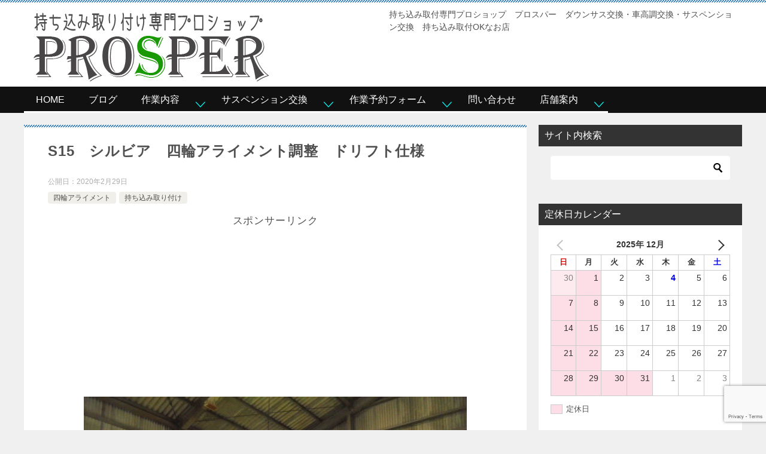

--- FILE ---
content_type: text/html; charset=UTF-8
request_url: https://ps-prsp.com/bringing-mounting/20693/
body_size: 22241
content:
<!doctype html><html lang="ja" class="col2 layout-footer-show"><head><meta charset="UTF-8"><meta name="viewport" content="width=device-width, initial-scale=1"><link rel="profile" href="http://gmpg.org/xfn/11"><title>S15　シルビア　四輪アライメント調整　ドリフト仕様 ｜ 持ち込み取付専門プロショップ　パーツショップ　プロスパー 四輪アライメント調整・サスペンション交換・1G締め直し・ダウンサス交換・車高調交換</title><style type="text/css">.color01{color: #0d91b3;}.color02{color: #1e73be;}.color03{color: #b4e5f3;}.color04{color: #dff3f9;}.color05{color: #e8f7fa;}.color06{color: #d2eff7;}.color07{color: #333333;}q{background: #d2eff7;}table:not(.review-table) thead th{border-color: #1e73be;background-color: #1e73be;}a:hover,a:active,a:focus{color: #0d91b3;}.keni-header_wrap{background-image: linear-gradient(-45deg,#fff 25%,#1e73be 25%, #1e73be 50%,#fff 50%, #fff 75%,#1e73be 75%, #1e73be);}.keni-header_cont .header-mail .btn_header{color: #0d91b3;}.site-title > a span{color: #0d91b3;}.keni-breadcrumb-list li a:hover,.keni-breadcrumb-list li a:active,.keni-breadcrumb-list li a:focus{color: #0d91b3;}.keni-section h1:not(.title_no-style){background-image: linear-gradient(-45deg,#fff 25%,#1e73be 25%, #1e73be 50%,#fff 50%, #fff 75%,#1e73be 75%, #1e73be);}.archive_title{background-image: linear-gradient(-45deg,#fff 25%,#1e73be 25%, #1e73be 50%,#fff 50%, #fff 75%,#1e73be 75%, #1e73be);} h2:not(.title_no-style){background: #1e73be;}.profile-box-title {background: #1e73be;}.keni-related-title {background: #1e73be;}.comments-area h2 {background: #1e73be;}h3:not(.title_no-style){border-top-color: #1e73be;border-bottom-color: #1e73be;color: #0d91b3;}h4:not(.title_no-style){border-bottom-color: #1e73be;color: #0d91b3;}h5:not(.title_no-style){color: #0d91b3;}.keni-section h1 a:hover,.keni-section h1 a:active,.keni-section h1 a:focus,.keni-section h3 a:hover,.keni-section h3 a:active,.keni-section h3 a:focus,.keni-section h4 a:hover,.keni-section h4 a:active,.keni-section h4 a:focus,.keni-section h5 a:hover,.keni-section h5 a:active,.keni-section h5 a:focus,.keni-section h6 a:hover,.keni-section h6 a:active,.keni-section h6 a:focus{color: #0d91b3;}.keni-section .sub-section_title {background: #333333;}.btn_style01{border-color: #0d91b3;color: #0d91b3;}.btn_style02{border-color: #0d91b3;color: #0d91b3;}.btn_style03{background: #1e73be;}.entry-list .entry_title a:hover,.entry-list .entry_title a:active,.entry-list .entry_title a:focus{color: #0d91b3;}.ently_read-more .btn{border-color: #0d91b3;color: #0d91b3;}.profile-box{background-color: #e8f7fa;}.advance-billing-box_next-title{color: #b4e5f3;}.step-chart li:nth-child(2){background-color: #dff3f9;}.step-chart_style01 li:nth-child(2)::after,.step-chart_style02 li:nth-child(2)::after{border-top-color: #dff3f9;}.step-chart li:nth-child(3){background-color: #b4e5f3;}.step-chart_style01 li:nth-child(3)::after,.step-chart_style02 li:nth-child(3)::after{border-top-color: #b4e5f3;}.step-chart li:nth-child(4){background-color: #1e73be;}.step-chart_style01 li:nth-child(4)::after,.step-chart_style02 li:nth-child(4)::after{border-top-color: #1e73be;}.toc-area_inner .toc-area_list > li::before{background: #1e73be;}.toc_title{color: #0d91b3;}.list_style02 li::before{background: #1e73be;}.dl_style02 dt{background: #1e73be;}.dl_style02 dd{background: #dff3f9;}.accordion-list dt{background: #1e73be;}.ranking-list .review_desc_title{color: #0d91b3;}.review_desc{background-color: #e8f7fa;}.item-box .item-box_title{color: #0d91b3;}.item-box02{background-image: linear-gradient(-45deg,#fff 25%,#1e73be 25%, #1e73be 50%,#fff 50%, #fff 75%,#1e73be 75%, #1e73be);}.item-box02 .item-box_inner{background-color: #e8f7fa;}.item-box02 .item-box_title{background-color: #1e73be;}.item-box03 .item-box_title{background-color: #1e73be;}.box_style01{background-image: linear-gradient(-45deg,#fff 25%,#1e73be 25%, #1e73be 50%,#fff 50%, #fff 75%,#1e73be 75%, #1e73be);}.box_style01 .box_inner{background-color: #e8f7fa;}.box_style03{background: #e8f7fa;}.box_style06{background-color: #e8f7fa;}.cast-box{background-image: linear-gradient(-45deg,#fff 25%,#1e73be 25%, #1e73be 50%,#fff 50%, #fff 75%,#1e73be 75%, #1e73be);}.cast-box .cast_name,.cast-box_sub .cast_name{color: #0d91b3;}.widget .cast-box_sub .cast-box_sub_title{background-image: linear-gradient(-45deg,#1e73be 25%, #1e73be 50%,#fff 50%, #fff 75%,#1e73be 75%, #1e73be);}.voice_styl02{background-color: #e8f7fa;}.voice_styl03{background-image: linear-gradient(-45deg,#fff 25%,#e8f7fa 25%, #e8f7fa 50%,#fff 50%, #fff 75%,#e8f7fa 75%, #e8f7fa);}.voice-box .voice_title{color: #0d91b3;}.chat_style02 .bubble{background-color: #1e73be;}.chat_style02 .bubble .bubble_in{border-color: #1e73be;}.related-entry-list .related-entry_title a:hover,.related-entry-list .related-entry_title a:active,.related-entry-list .related-entry_title a:focus{color: #0d91b3;}.interval01 span{background-color: #1e73be;}.interval02 span{background-color: #1e73be;}.page-nav .current,.page-nav li a:hover,.page-nav li a:active,.page-nav li a:focus{background: #1e73be;}.page-nav-bf .page-nav_next:hover,.page-nav-bf .page-nav_next:active,.page-nav-bf .page-nav_next:focus,.page-nav-bf .page-nav_prev:hover,.page-nav-bf .page-nav_prev:active,.page-nav-bf .page-nav_prev:focus{color: #0d91b3;}.nav-links .nav-next a:hover, .nav-links .nav-next a:active, .nav-links .nav-next a:focus, .nav-links .nav-previous a:hover, .nav-links .nav-previous a:active, .nav-links .nav-previous a:focus {color: #0d91b3; text-decoration: 'underline'; }.commentary-box .commentary-box_title{color: #1e73be;}.calendar tfoot td a:hover,.calendar tfoot td a:active,.calendar tfoot td a:focus{color: #0d91b3;}.form-mailmaga .form-mailmaga_title{color: #1e73be;}.form-login .form-login_title{color: #1e73be;}.form-login-item .form-login_title{color: #1e73be;}.contact-box{background-image: linear-gradient(-45deg,#fff 25%, #1e73be 25%, #1e73be 50%,#fff 50%, #fff 75%,#1e73be 75%, #1e73be);}.contact-box_inner{background-color: #e8f7fa;}.contact-box .contact-box-title{background-color: #1e73be;}.contact-box_tel{color: #0d91b3;}.widget_recent_entries .keni-section ul li a:hover,.widget_recent_entries .keni-section ul li a:active,.widget_recent_entries .keni-section ul li a:focus,.widget_archive .keni-section > ul li a:hover,.widget_archive .keni-section > ul li a:active,.widget_archive .keni-section > ul li a:focus,.widget_categories .keni-section > ul li a:hover,.widget_categories .keni-section > ul li a:active,.widget_categories .keni-section > ul li a:focus{color: #0d91b3;}.tagcloud a::before{color: #0d91b3;}.widget_recent_entries_img .list_widget_recent_entries_img .widget_recent_entries_img_entry_title a:hover,.widget_recent_entries_img .list_widget_recent_entries_img .widget_recent_entries_img_entry_title a:active,.widget_recent_entries_img .list_widget_recent_entries_img .widget_recent_entries_img_entry_title a:focus{color: #0d91b3;}.keni-link-card_title a:hover,.keni-link-card_title a:active,.keni-link-card_title a:focus{color: #0d91b3;}@media (min-width : 768px){.keni-gnav_inner li a:hover,.keni-gnav_inner li a:active,.keni-gnav_inner li a:focus{border-bottom-color: #1e73be;}.step-chart_style02 li:nth-child(2)::after{border-left-color: #dff3f9;}.step-chart_style02 li:nth-child(3)::after{border-left-color: #b4e5f3;}.step-chart_style02 li:nth-child(4)::after{border-left-color: #1e73be;}.col1 .contact-box_tel{color: #0d91b3;}.step-chart_style02 li:nth-child(1)::after,.step-chart_style02 li:nth-child(2)::after,.step-chart_style02 li:nth-child(3)::after,.step-chart_style02 li:nth-child(4)::after{border-top-color: transparent;}}@media (min-width : 920px){.contact-box_tel{color: #0d91b3;}}</style><meta name='robots' content='max-image-preview:large' /><style>img:is([sizes="auto" i], [sizes^="auto," i]) { contain-intrinsic-size: 3000px 1500px }</style> <script defer src="[data-uri]"></script> <link rel="alternate" type="application/rss+xml" title="持ち込み取付専門プロショップ　パーツショップ　プロスパー 四輪アライメント調整・サスペンション交換・1G締め直し・ダウンサス交換・車高調交換 &raquo; フィード" href="https://ps-prsp.com/feed/" /><link rel="alternate" type="application/rss+xml" title="持ち込み取付専門プロショップ　パーツショップ　プロスパー 四輪アライメント調整・サスペンション交換・1G締め直し・ダウンサス交換・車高調交換 &raquo; コメントフィード" href="https://ps-prsp.com/comments/feed/" /> <script defer src="[data-uri]"></script> <style id='wp-emoji-styles-inline-css' type='text/css'>img.wp-smiley, img.emoji {
		display: inline !important;
		border: none !important;
		box-shadow: none !important;
		height: 1em !important;
		width: 1em !important;
		margin: 0 0.07em !important;
		vertical-align: -0.1em !important;
		background: none !important;
		padding: 0 !important;
	}</style><link rel='stylesheet' id='wp-block-library-css' href='https://ps-prsp.com/wp-includes/css/dist/block-library/style.min.css' type='text/css' media='all' /><style id='wp-block-library-theme-inline-css' type='text/css'>.wp-block-audio :where(figcaption){color:#555;font-size:13px;text-align:center}.is-dark-theme .wp-block-audio :where(figcaption){color:#ffffffa6}.wp-block-audio{margin:0 0 1em}.wp-block-code{border:1px solid #ccc;border-radius:4px;font-family:Menlo,Consolas,monaco,monospace;padding:.8em 1em}.wp-block-embed :where(figcaption){color:#555;font-size:13px;text-align:center}.is-dark-theme .wp-block-embed :where(figcaption){color:#ffffffa6}.wp-block-embed{margin:0 0 1em}.blocks-gallery-caption{color:#555;font-size:13px;text-align:center}.is-dark-theme .blocks-gallery-caption{color:#ffffffa6}:root :where(.wp-block-image figcaption){color:#555;font-size:13px;text-align:center}.is-dark-theme :root :where(.wp-block-image figcaption){color:#ffffffa6}.wp-block-image{margin:0 0 1em}.wp-block-pullquote{border-bottom:4px solid;border-top:4px solid;color:currentColor;margin-bottom:1.75em}.wp-block-pullquote cite,.wp-block-pullquote footer,.wp-block-pullquote__citation{color:currentColor;font-size:.8125em;font-style:normal;text-transform:uppercase}.wp-block-quote{border-left:.25em solid;margin:0 0 1.75em;padding-left:1em}.wp-block-quote cite,.wp-block-quote footer{color:currentColor;font-size:.8125em;font-style:normal;position:relative}.wp-block-quote:where(.has-text-align-right){border-left:none;border-right:.25em solid;padding-left:0;padding-right:1em}.wp-block-quote:where(.has-text-align-center){border:none;padding-left:0}.wp-block-quote.is-large,.wp-block-quote.is-style-large,.wp-block-quote:where(.is-style-plain){border:none}.wp-block-search .wp-block-search__label{font-weight:700}.wp-block-search__button{border:1px solid #ccc;padding:.375em .625em}:where(.wp-block-group.has-background){padding:1.25em 2.375em}.wp-block-separator.has-css-opacity{opacity:.4}.wp-block-separator{border:none;border-bottom:2px solid;margin-left:auto;margin-right:auto}.wp-block-separator.has-alpha-channel-opacity{opacity:1}.wp-block-separator:not(.is-style-wide):not(.is-style-dots){width:100px}.wp-block-separator.has-background:not(.is-style-dots){border-bottom:none;height:1px}.wp-block-separator.has-background:not(.is-style-wide):not(.is-style-dots){height:2px}.wp-block-table{margin:0 0 1em}.wp-block-table td,.wp-block-table th{word-break:normal}.wp-block-table :where(figcaption){color:#555;font-size:13px;text-align:center}.is-dark-theme .wp-block-table :where(figcaption){color:#ffffffa6}.wp-block-video :where(figcaption){color:#555;font-size:13px;text-align:center}.is-dark-theme .wp-block-video :where(figcaption){color:#ffffffa6}.wp-block-video{margin:0 0 1em}:root :where(.wp-block-template-part.has-background){margin-bottom:0;margin-top:0;padding:1.25em 2.375em}</style><style id='classic-theme-styles-inline-css' type='text/css'>/*! This file is auto-generated */
.wp-block-button__link{color:#fff;background-color:#32373c;border-radius:9999px;box-shadow:none;text-decoration:none;padding:calc(.667em + 2px) calc(1.333em + 2px);font-size:1.125em}.wp-block-file__button{background:#32373c;color:#fff;text-decoration:none}</style><style id='xo-event-calendar-event-calendar-style-inline-css' type='text/css'>.xo-event-calendar{font-family:Helvetica Neue,Helvetica,Hiragino Kaku Gothic ProN,Meiryo,MS PGothic,sans-serif;overflow:auto;position:relative}.xo-event-calendar td,.xo-event-calendar th{padding:0!important}.xo-event-calendar .calendar:nth-child(n+2) .month-next,.xo-event-calendar .calendar:nth-child(n+2) .month-prev{visibility:hidden}.xo-event-calendar table{background-color:transparent;border-collapse:separate;border-spacing:0;color:#333;margin:0;padding:0;table-layout:fixed;width:100%}.xo-event-calendar table caption,.xo-event-calendar table tbody,.xo-event-calendar table td,.xo-event-calendar table tfoot,.xo-event-calendar table th,.xo-event-calendar table thead,.xo-event-calendar table tr{background:transparent;border:0;margin:0;opacity:1;outline:0;padding:0;vertical-align:baseline}.xo-event-calendar table table tr{display:table-row}.xo-event-calendar table table td,.xo-event-calendar table table th{display:table-cell;padding:0}.xo-event-calendar table.xo-month{border:1px solid #ccc;border-right-width:0;margin:0 0 8px;padding:0}.xo-event-calendar table.xo-month td,.xo-event-calendar table.xo-month th{background-color:#fff;border:1px solid #ccc;padding:0}.xo-event-calendar table.xo-month caption{caption-side:top}.xo-event-calendar table.xo-month .month-header{display:flex;flex-flow:wrap;justify-content:center;margin:4px 0}.xo-event-calendar table.xo-month .month-header>span{flex-grow:1;text-align:center}.xo-event-calendar table.xo-month button{background-color:transparent;border:0;box-shadow:none;color:#333;cursor:pointer;margin:0;overflow:hidden;padding:0;text-shadow:none;width:38px}.xo-event-calendar table.xo-month button[disabled]{cursor:default;opacity:.3}.xo-event-calendar table.xo-month button>span{text-align:center;vertical-align:middle}.xo-event-calendar table.xo-month button span.nav-prev{border-bottom:2px solid #333;border-left:2px solid #333;display:inline-block;font-size:0;height:13px;transform:rotate(45deg);width:13px}.xo-event-calendar table.xo-month button span.nav-next{border-right:2px solid #333;border-top:2px solid #333;display:inline-block;font-size:0;height:13px;transform:rotate(45deg);width:13px}.xo-event-calendar table.xo-month button:hover span.nav-next,.xo-event-calendar table.xo-month button:hover span.nav-prev{border-width:3px}.xo-event-calendar table.xo-month>thead th{border-width:0 1px 0 0;color:#333;font-size:.9em;font-weight:700;padding:1px 0;text-align:center}.xo-event-calendar table.xo-month>thead th.sunday{color:#d00}.xo-event-calendar table.xo-month>thead th.saturday{color:#00d}.xo-event-calendar table.xo-month .month-week{border:0;overflow:hidden;padding:0;position:relative;width:100%}.xo-event-calendar table.xo-month .month-week table{border:0;margin:0;padding:0}.xo-event-calendar table.xo-month .month-dayname{border-width:1px 0 0 1px;bottom:0;left:0;position:absolute;right:0;top:0}.xo-event-calendar table.xo-month .month-dayname td{border-width:1px 1px 0 0;padding:0}.xo-event-calendar table.xo-month .month-dayname td div{border-width:1px 1px 0 0;font-size:100%;height:1000px;line-height:1.2em;padding:4px;text-align:right}.xo-event-calendar table.xo-month .month-dayname td div.other-month{opacity:.6}.xo-event-calendar table.xo-month .month-dayname td div.today{color:#00d;font-weight:700}.xo-event-calendar table.xo-month .month-dayname-space{height:1.5em;position:relative;top:0}.xo-event-calendar table.xo-month .month-event{background-color:transparent;position:relative;top:0}.xo-event-calendar table.xo-month .month-event td{background-color:transparent;border-width:0 1px 0 0;padding:0 1px 2px}.xo-event-calendar table.xo-month .month-event-space{background-color:transparent;height:1.5em}.xo-event-calendar table.xo-month .month-event-space td{border-width:0 1px 0 0}.xo-event-calendar table.xo-month .month-event tr,.xo-event-calendar table.xo-month .month-event-space tr{background-color:transparent}.xo-event-calendar table.xo-month .month-event-title{background-color:#ccc;border-radius:3px;color:#666;display:block;font-size:.8em;margin:1px;overflow:hidden;padding:0 4px;text-align:left;white-space:nowrap}.xo-event-calendar p.holiday-title{font-size:90%;margin:0;padding:2px 0;vertical-align:middle}.xo-event-calendar p.holiday-title span{border:1px solid #ccc;margin:0 6px 0 0;padding:0 0 0 18px}.xo-event-calendar .loading-animation{left:50%;margin:-20px 0 0 -20px;position:absolute;top:50%}@media(min-width:600px){.xo-event-calendar .calendars.columns-2{-moz-column-gap:15px;column-gap:15px;display:grid;grid-template-columns:repeat(2,1fr);row-gap:5px}.xo-event-calendar .calendars.columns-2 .month-next,.xo-event-calendar .calendars.columns-2 .month-prev{visibility:hidden}.xo-event-calendar .calendars.columns-2 .calendar:first-child .month-prev,.xo-event-calendar .calendars.columns-2 .calendar:nth-child(2) .month-next{visibility:visible}.xo-event-calendar .calendars.columns-3{-moz-column-gap:15px;column-gap:15px;display:grid;grid-template-columns:repeat(3,1fr);row-gap:5px}.xo-event-calendar .calendars.columns-3 .month-next,.xo-event-calendar .calendars.columns-3 .month-prev{visibility:hidden}.xo-event-calendar .calendars.columns-3 .calendar:first-child .month-prev,.xo-event-calendar .calendars.columns-3 .calendar:nth-child(3) .month-next{visibility:visible}.xo-event-calendar .calendars.columns-4{-moz-column-gap:15px;column-gap:15px;display:grid;grid-template-columns:repeat(4,1fr);row-gap:5px}.xo-event-calendar .calendars.columns-4 .month-next,.xo-event-calendar .calendars.columns-4 .month-prev{visibility:hidden}.xo-event-calendar .calendars.columns-4 .calendar:first-child .month-prev,.xo-event-calendar .calendars.columns-4 .calendar:nth-child(4) .month-next{visibility:visible}}.xo-event-calendar.xo-calendar-loading .xo-months{opacity:.5}.xo-event-calendar.xo-calendar-loading .loading-animation{animation:loadingCircRot .8s linear infinite;border:5px solid rgba(0,0,0,.2);border-radius:50%;border-top-color:#4285f4;height:40px;width:40px}@keyframes loadingCircRot{0%{transform:rotate(0deg)}to{transform:rotate(359deg)}}.xo-event-calendar.is-style-legacy table.xo-month .month-header>span{font-size:120%;line-height:28px}.xo-event-calendar.is-style-regular table.xo-month button:not(:hover):not(:active):not(.has-background){background-color:transparent;color:#333}.xo-event-calendar.is-style-regular table.xo-month button>span{text-align:center;vertical-align:middle}.xo-event-calendar.is-style-regular table.xo-month button>span:not(.dashicons){font-size:2em;overflow:hidden;text-indent:100%;white-space:nowrap}.xo-event-calendar.is-style-regular table.xo-month .month-next,.xo-event-calendar.is-style-regular table.xo-month .month-prev{height:2em;width:2em}.xo-event-calendar.is-style-regular table.xo-month .month-header{align-items:center;display:flex;justify-content:center;padding:.2em 0}.xo-event-calendar.is-style-regular table.xo-month .month-header .calendar-caption{flex-grow:1}.xo-event-calendar.is-style-regular table.xo-month .month-header>span{font-size:1.1em}.xo-event-calendar.is-style-regular table.xo-month>thead th{background:#fafafa;font-size:.8em}.xo-event-calendar.is-style-regular table.xo-month .month-dayname td div{font-size:1em;padding:.2em}.xo-event-calendar.is-style-regular table.xo-month .month-dayname td div.today{color:#339;font-weight:700}.xo-event-calendar.is-style-regular .holiday-titles{display:inline-flex;flex-wrap:wrap;gap:.25em 1em}.xo-event-calendar.is-style-regular p.holiday-title{font-size:.875em;margin:0 0 .5em}.xo-event-calendar.is-style-regular p.holiday-title span{margin:0 .25em 0 0;padding:0 0 0 1.25em}</style><style id='xo-event-calendar-simple-calendar-style-inline-css' type='text/css'>.xo-simple-calendar{box-sizing:border-box;font-family:Helvetica Neue,Helvetica,Hiragino Kaku Gothic ProN,Meiryo,MS PGothic,sans-serif;margin:0;padding:0;position:relative}.xo-simple-calendar td,.xo-simple-calendar th{padding:0!important}.xo-simple-calendar .calendar:nth-child(n+2) .month-next,.xo-simple-calendar .calendar:nth-child(n+2) .month-prev{visibility:hidden}.xo-simple-calendar .calendar table.month{border:0;border-collapse:separate;border-spacing:1px;box-sizing:border-box;margin:0 0 .5em;min-width:auto;outline:0;padding:0;table-layout:fixed;width:100%}.xo-simple-calendar .calendar table.month caption,.xo-simple-calendar .calendar table.month tbody,.xo-simple-calendar .calendar table.month td,.xo-simple-calendar .calendar table.month tfoot,.xo-simple-calendar .calendar table.month th,.xo-simple-calendar .calendar table.month thead,.xo-simple-calendar .calendar table.month tr{background:transparent;border:0;margin:0;opacity:1;outline:0;padding:0;vertical-align:baseline}.xo-simple-calendar .calendar table.month caption{caption-side:top;font-size:1.1em}.xo-simple-calendar .calendar table.month .month-header{align-items:center;display:flex;justify-content:center;width:100%}.xo-simple-calendar .calendar table.month .month-header .month-title{flex-grow:1;font-size:1em;font-weight:400;letter-spacing:.1em;line-height:1em;padding:0;text-align:center}.xo-simple-calendar .calendar table.month .month-header button{background:none;background-color:transparent;border:0;font-size:1.4em;line-height:1.4em;margin:0;outline-offset:0;padding:0;width:1.4em}.xo-simple-calendar .calendar table.month .month-header button:not(:hover):not(:active):not(.has-background){background-color:transparent}.xo-simple-calendar .calendar table.month .month-header button:hover{opacity:.6}.xo-simple-calendar .calendar table.month .month-header button:disabled{cursor:auto;opacity:.3}.xo-simple-calendar .calendar table.month .month-header .month-next,.xo-simple-calendar .calendar table.month .month-header .month-prev{background-color:transparent;color:#333;cursor:pointer}.xo-simple-calendar .calendar table.month tr{background:transparent;border:0;outline:0}.xo-simple-calendar .calendar table.month td,.xo-simple-calendar .calendar table.month th{background:transparent;border:0;outline:0;text-align:center;vertical-align:middle;word-break:normal}.xo-simple-calendar .calendar table.month th{font-size:.8em;font-weight:700}.xo-simple-calendar .calendar table.month td{font-size:1em;font-weight:400}.xo-simple-calendar .calendar table.month .day.holiday{color:#333}.xo-simple-calendar .calendar table.month .day.other{opacity:.3}.xo-simple-calendar .calendar table.month .day>span{box-sizing:border-box;display:inline-block;padding:.2em;width:100%}.xo-simple-calendar .calendar table.month th>span{color:#333}.xo-simple-calendar .calendar table.month .day.sun>span,.xo-simple-calendar .calendar table.month th.sun>span{color:#ec0220}.xo-simple-calendar .calendar table.month .day.sat>span,.xo-simple-calendar .calendar table.month th.sat>span{color:#0069de}.xo-simple-calendar .calendars-footer{margin:.5em;padding:0}.xo-simple-calendar .calendars-footer ul.holiday-titles{border:0;display:inline-flex;flex-wrap:wrap;gap:.25em 1em;margin:0;outline:0;padding:0}.xo-simple-calendar .calendars-footer ul.holiday-titles li{border:0;list-style:none;margin:0;outline:0;padding:0}.xo-simple-calendar .calendars-footer ul.holiday-titles li:after,.xo-simple-calendar .calendars-footer ul.holiday-titles li:before{content:none}.xo-simple-calendar .calendars-footer ul.holiday-titles .mark{border-radius:50%;display:inline-block;height:1.2em;vertical-align:middle;width:1.2em}.xo-simple-calendar .calendars-footer ul.holiday-titles .title{font-size:.7em;vertical-align:middle}@media(min-width:600px){.xo-simple-calendar .calendars.columns-2{-moz-column-gap:15px;column-gap:15px;display:grid;grid-template-columns:repeat(2,1fr);row-gap:5px}.xo-simple-calendar .calendars.columns-2 .month-next,.xo-simple-calendar .calendars.columns-2 .month-prev{visibility:hidden}.xo-simple-calendar .calendars.columns-2 .calendar:first-child .month-prev,.xo-simple-calendar .calendars.columns-2 .calendar:nth-child(2) .month-next{visibility:visible}.xo-simple-calendar .calendars.columns-3{-moz-column-gap:15px;column-gap:15px;display:grid;grid-template-columns:repeat(3,1fr);row-gap:5px}.xo-simple-calendar .calendars.columns-3 .month-next,.xo-simple-calendar .calendars.columns-3 .month-prev{visibility:hidden}.xo-simple-calendar .calendars.columns-3 .calendar:first-child .month-prev,.xo-simple-calendar .calendars.columns-3 .calendar:nth-child(3) .month-next{visibility:visible}.xo-simple-calendar .calendars.columns-4{-moz-column-gap:15px;column-gap:15px;display:grid;grid-template-columns:repeat(4,1fr);row-gap:5px}.xo-simple-calendar .calendars.columns-4 .month-next,.xo-simple-calendar .calendars.columns-4 .month-prev{visibility:hidden}.xo-simple-calendar .calendars.columns-4 .calendar:first-child .month-prev,.xo-simple-calendar .calendars.columns-4 .calendar:nth-child(4) .month-next{visibility:visible}}.xo-simple-calendar .calendar-loading-animation{left:50%;margin:-20px 0 0 -20px;position:absolute;top:50%}.xo-simple-calendar.xo-calendar-loading .calendars{opacity:.3}.xo-simple-calendar.xo-calendar-loading .calendar-loading-animation{animation:SimpleCalendarLoadingCircRot .8s linear infinite;border:5px solid rgba(0,0,0,.2);border-radius:50%;border-top-color:#4285f4;height:40px;width:40px}@keyframes SimpleCalendarLoadingCircRot{0%{transform:rotate(0deg)}to{transform:rotate(359deg)}}.xo-simple-calendar.is-style-regular table.month{border-collapse:collapse;border-spacing:0}.xo-simple-calendar.is-style-regular table.month tr{border:0}.xo-simple-calendar.is-style-regular table.month .day>span{border-radius:50%;line-height:2em;padding:.1em;width:2.2em}.xo-simple-calendar.is-style-frame table.month{background:transparent;border-collapse:collapse;border-spacing:0}.xo-simple-calendar.is-style-frame table.month thead tr{background:#eee}.xo-simple-calendar.is-style-frame table.month tbody tr{background:#fff}.xo-simple-calendar.is-style-frame table.month td,.xo-simple-calendar.is-style-frame table.month th{border:1px solid #ccc}.xo-simple-calendar.is-style-frame .calendars-footer{margin:8px 0}.xo-simple-calendar.is-style-frame .calendars-footer ul.holiday-titles .mark{border:1px solid #ccc;border-radius:0}</style><link rel='stylesheet' id='wp-components-css' href='https://ps-prsp.com/wp-includes/css/dist/components/style.min.css' type='text/css' media='all' /><link rel='stylesheet' id='wp-preferences-css' href='https://ps-prsp.com/wp-includes/css/dist/preferences/style.min.css' type='text/css' media='all' /><link rel='stylesheet' id='wp-block-editor-css' href='https://ps-prsp.com/wp-includes/css/dist/block-editor/style.min.css' type='text/css' media='all' /><link rel='stylesheet' id='wp-reusable-blocks-css' href='https://ps-prsp.com/wp-includes/css/dist/reusable-blocks/style.min.css' type='text/css' media='all' /><link rel='stylesheet' id='wp-patterns-css' href='https://ps-prsp.com/wp-includes/css/dist/patterns/style.min.css' type='text/css' media='all' /><link rel='stylesheet' id='wp-editor-css' href='https://ps-prsp.com/wp-includes/css/dist/editor/style.min.css' type='text/css' media='all' /><link rel='stylesheet' id='keni_block-cgb-style-css-css' href='https://ps-prsp.com/wp-content/cache/autoptimize/autoptimize_single_8d8399bd53c5c9edb605ad13221949e4.php' type='text/css' media='all' /><style id='global-styles-inline-css' type='text/css'>:root{--wp--preset--aspect-ratio--square: 1;--wp--preset--aspect-ratio--4-3: 4/3;--wp--preset--aspect-ratio--3-4: 3/4;--wp--preset--aspect-ratio--3-2: 3/2;--wp--preset--aspect-ratio--2-3: 2/3;--wp--preset--aspect-ratio--16-9: 16/9;--wp--preset--aspect-ratio--9-16: 9/16;--wp--preset--color--black: #000000;--wp--preset--color--cyan-bluish-gray: #abb8c3;--wp--preset--color--white: #ffffff;--wp--preset--color--pale-pink: #f78da7;--wp--preset--color--vivid-red: #cf2e2e;--wp--preset--color--luminous-vivid-orange: #ff6900;--wp--preset--color--luminous-vivid-amber: #fcb900;--wp--preset--color--light-green-cyan: #7bdcb5;--wp--preset--color--vivid-green-cyan: #00d084;--wp--preset--color--pale-cyan-blue: #8ed1fc;--wp--preset--color--vivid-cyan-blue: #0693e3;--wp--preset--color--vivid-purple: #9b51e0;--wp--preset--gradient--vivid-cyan-blue-to-vivid-purple: linear-gradient(135deg,rgba(6,147,227,1) 0%,rgb(155,81,224) 100%);--wp--preset--gradient--light-green-cyan-to-vivid-green-cyan: linear-gradient(135deg,rgb(122,220,180) 0%,rgb(0,208,130) 100%);--wp--preset--gradient--luminous-vivid-amber-to-luminous-vivid-orange: linear-gradient(135deg,rgba(252,185,0,1) 0%,rgba(255,105,0,1) 100%);--wp--preset--gradient--luminous-vivid-orange-to-vivid-red: linear-gradient(135deg,rgba(255,105,0,1) 0%,rgb(207,46,46) 100%);--wp--preset--gradient--very-light-gray-to-cyan-bluish-gray: linear-gradient(135deg,rgb(238,238,238) 0%,rgb(169,184,195) 100%);--wp--preset--gradient--cool-to-warm-spectrum: linear-gradient(135deg,rgb(74,234,220) 0%,rgb(151,120,209) 20%,rgb(207,42,186) 40%,rgb(238,44,130) 60%,rgb(251,105,98) 80%,rgb(254,248,76) 100%);--wp--preset--gradient--blush-light-purple: linear-gradient(135deg,rgb(255,206,236) 0%,rgb(152,150,240) 100%);--wp--preset--gradient--blush-bordeaux: linear-gradient(135deg,rgb(254,205,165) 0%,rgb(254,45,45) 50%,rgb(107,0,62) 100%);--wp--preset--gradient--luminous-dusk: linear-gradient(135deg,rgb(255,203,112) 0%,rgb(199,81,192) 50%,rgb(65,88,208) 100%);--wp--preset--gradient--pale-ocean: linear-gradient(135deg,rgb(255,245,203) 0%,rgb(182,227,212) 50%,rgb(51,167,181) 100%);--wp--preset--gradient--electric-grass: linear-gradient(135deg,rgb(202,248,128) 0%,rgb(113,206,126) 100%);--wp--preset--gradient--midnight: linear-gradient(135deg,rgb(2,3,129) 0%,rgb(40,116,252) 100%);--wp--preset--font-size--small: 13px;--wp--preset--font-size--medium: 20px;--wp--preset--font-size--large: 36px;--wp--preset--font-size--x-large: 42px;--wp--preset--spacing--20: 0.44rem;--wp--preset--spacing--30: 0.67rem;--wp--preset--spacing--40: 1rem;--wp--preset--spacing--50: 1.5rem;--wp--preset--spacing--60: 2.25rem;--wp--preset--spacing--70: 3.38rem;--wp--preset--spacing--80: 5.06rem;--wp--preset--shadow--natural: 6px 6px 9px rgba(0, 0, 0, 0.2);--wp--preset--shadow--deep: 12px 12px 50px rgba(0, 0, 0, 0.4);--wp--preset--shadow--sharp: 6px 6px 0px rgba(0, 0, 0, 0.2);--wp--preset--shadow--outlined: 6px 6px 0px -3px rgba(255, 255, 255, 1), 6px 6px rgba(0, 0, 0, 1);--wp--preset--shadow--crisp: 6px 6px 0px rgba(0, 0, 0, 1);}:where(.is-layout-flex){gap: 0.5em;}:where(.is-layout-grid){gap: 0.5em;}body .is-layout-flex{display: flex;}.is-layout-flex{flex-wrap: wrap;align-items: center;}.is-layout-flex > :is(*, div){margin: 0;}body .is-layout-grid{display: grid;}.is-layout-grid > :is(*, div){margin: 0;}:where(.wp-block-columns.is-layout-flex){gap: 2em;}:where(.wp-block-columns.is-layout-grid){gap: 2em;}:where(.wp-block-post-template.is-layout-flex){gap: 1.25em;}:where(.wp-block-post-template.is-layout-grid){gap: 1.25em;}.has-black-color{color: var(--wp--preset--color--black) !important;}.has-cyan-bluish-gray-color{color: var(--wp--preset--color--cyan-bluish-gray) !important;}.has-white-color{color: var(--wp--preset--color--white) !important;}.has-pale-pink-color{color: var(--wp--preset--color--pale-pink) !important;}.has-vivid-red-color{color: var(--wp--preset--color--vivid-red) !important;}.has-luminous-vivid-orange-color{color: var(--wp--preset--color--luminous-vivid-orange) !important;}.has-luminous-vivid-amber-color{color: var(--wp--preset--color--luminous-vivid-amber) !important;}.has-light-green-cyan-color{color: var(--wp--preset--color--light-green-cyan) !important;}.has-vivid-green-cyan-color{color: var(--wp--preset--color--vivid-green-cyan) !important;}.has-pale-cyan-blue-color{color: var(--wp--preset--color--pale-cyan-blue) !important;}.has-vivid-cyan-blue-color{color: var(--wp--preset--color--vivid-cyan-blue) !important;}.has-vivid-purple-color{color: var(--wp--preset--color--vivid-purple) !important;}.has-black-background-color{background-color: var(--wp--preset--color--black) !important;}.has-cyan-bluish-gray-background-color{background-color: var(--wp--preset--color--cyan-bluish-gray) !important;}.has-white-background-color{background-color: var(--wp--preset--color--white) !important;}.has-pale-pink-background-color{background-color: var(--wp--preset--color--pale-pink) !important;}.has-vivid-red-background-color{background-color: var(--wp--preset--color--vivid-red) !important;}.has-luminous-vivid-orange-background-color{background-color: var(--wp--preset--color--luminous-vivid-orange) !important;}.has-luminous-vivid-amber-background-color{background-color: var(--wp--preset--color--luminous-vivid-amber) !important;}.has-light-green-cyan-background-color{background-color: var(--wp--preset--color--light-green-cyan) !important;}.has-vivid-green-cyan-background-color{background-color: var(--wp--preset--color--vivid-green-cyan) !important;}.has-pale-cyan-blue-background-color{background-color: var(--wp--preset--color--pale-cyan-blue) !important;}.has-vivid-cyan-blue-background-color{background-color: var(--wp--preset--color--vivid-cyan-blue) !important;}.has-vivid-purple-background-color{background-color: var(--wp--preset--color--vivid-purple) !important;}.has-black-border-color{border-color: var(--wp--preset--color--black) !important;}.has-cyan-bluish-gray-border-color{border-color: var(--wp--preset--color--cyan-bluish-gray) !important;}.has-white-border-color{border-color: var(--wp--preset--color--white) !important;}.has-pale-pink-border-color{border-color: var(--wp--preset--color--pale-pink) !important;}.has-vivid-red-border-color{border-color: var(--wp--preset--color--vivid-red) !important;}.has-luminous-vivid-orange-border-color{border-color: var(--wp--preset--color--luminous-vivid-orange) !important;}.has-luminous-vivid-amber-border-color{border-color: var(--wp--preset--color--luminous-vivid-amber) !important;}.has-light-green-cyan-border-color{border-color: var(--wp--preset--color--light-green-cyan) !important;}.has-vivid-green-cyan-border-color{border-color: var(--wp--preset--color--vivid-green-cyan) !important;}.has-pale-cyan-blue-border-color{border-color: var(--wp--preset--color--pale-cyan-blue) !important;}.has-vivid-cyan-blue-border-color{border-color: var(--wp--preset--color--vivid-cyan-blue) !important;}.has-vivid-purple-border-color{border-color: var(--wp--preset--color--vivid-purple) !important;}.has-vivid-cyan-blue-to-vivid-purple-gradient-background{background: var(--wp--preset--gradient--vivid-cyan-blue-to-vivid-purple) !important;}.has-light-green-cyan-to-vivid-green-cyan-gradient-background{background: var(--wp--preset--gradient--light-green-cyan-to-vivid-green-cyan) !important;}.has-luminous-vivid-amber-to-luminous-vivid-orange-gradient-background{background: var(--wp--preset--gradient--luminous-vivid-amber-to-luminous-vivid-orange) !important;}.has-luminous-vivid-orange-to-vivid-red-gradient-background{background: var(--wp--preset--gradient--luminous-vivid-orange-to-vivid-red) !important;}.has-very-light-gray-to-cyan-bluish-gray-gradient-background{background: var(--wp--preset--gradient--very-light-gray-to-cyan-bluish-gray) !important;}.has-cool-to-warm-spectrum-gradient-background{background: var(--wp--preset--gradient--cool-to-warm-spectrum) !important;}.has-blush-light-purple-gradient-background{background: var(--wp--preset--gradient--blush-light-purple) !important;}.has-blush-bordeaux-gradient-background{background: var(--wp--preset--gradient--blush-bordeaux) !important;}.has-luminous-dusk-gradient-background{background: var(--wp--preset--gradient--luminous-dusk) !important;}.has-pale-ocean-gradient-background{background: var(--wp--preset--gradient--pale-ocean) !important;}.has-electric-grass-gradient-background{background: var(--wp--preset--gradient--electric-grass) !important;}.has-midnight-gradient-background{background: var(--wp--preset--gradient--midnight) !important;}.has-small-font-size{font-size: var(--wp--preset--font-size--small) !important;}.has-medium-font-size{font-size: var(--wp--preset--font-size--medium) !important;}.has-large-font-size{font-size: var(--wp--preset--font-size--large) !important;}.has-x-large-font-size{font-size: var(--wp--preset--font-size--x-large) !important;}
:where(.wp-block-post-template.is-layout-flex){gap: 1.25em;}:where(.wp-block-post-template.is-layout-grid){gap: 1.25em;}
:where(.wp-block-columns.is-layout-flex){gap: 2em;}:where(.wp-block-columns.is-layout-grid){gap: 2em;}
:root :where(.wp-block-pullquote){font-size: 1.5em;line-height: 1.6;}</style><link rel='stylesheet' id='xo-event-calendar-css' href='https://ps-prsp.com/wp-content/cache/autoptimize/autoptimize_single_d6e50595c0b613eec628bbd2257e2530.php' type='text/css' media='all' /><link rel='stylesheet' id='keni-style-css' href='https://ps-prsp.com/wp-content/cache/autoptimize/autoptimize_single_b1b74cf697edaf508fffd4a13066c328.php' type='text/css' media='all' /><link rel='stylesheet' id='keni_base-css' href='https://ps-prsp.com/wp-content/cache/autoptimize/autoptimize_single_a946f69e69c4d51124b23963dc84da47.php' type='text/css' media='all' /><link rel='stylesheet' id='keni-advanced-css' href='https://ps-prsp.com/wp-content/cache/autoptimize/autoptimize_single_72d1262834e53069f39f0b51f0e9ac21.php' type='text/css' media='all' /><link rel='stylesheet' id='my-keni_base-css' href='https://ps-prsp.com/wp-content/cache/autoptimize/autoptimize_single_5f9a4e524615a73875be8007eb86ddad.php' type='text/css' media='all' /><link rel='stylesheet' id='my-keni-advanced-css' href='https://ps-prsp.com/wp-content/cache/autoptimize/autoptimize_single_48a21161117bbf9e0350a09291d6a60a.php' type='text/css' media='all' /><link rel='stylesheet' id='tablepress-default-css' href='https://ps-prsp.com/wp-content/tablepress-combined.min.css' type='text/css' media='all' /><link rel="canonical" href="https://ps-prsp.com/bringing-mounting/20693/" /><link rel="https://api.w.org/" href="https://ps-prsp.com/wp-json/" /><link rel="alternate" title="JSON" type="application/json" href="https://ps-prsp.com/wp-json/wp/v2/posts/20693" /><link rel="EditURI" type="application/rsd+xml" title="RSD" href="https://ps-prsp.com/xmlrpc.php?rsd" /><link rel='shortlink' href='https://ps-prsp.com/?p=20693' /><link rel="alternate" title="oEmbed (JSON)" type="application/json+oembed" href="https://ps-prsp.com/wp-json/oembed/1.0/embed?url=https%3A%2F%2Fps-prsp.com%2Fbringing-mounting%2F20693%2F" /><link rel="alternate" title="oEmbed (XML)" type="text/xml+oembed" href="https://ps-prsp.com/wp-json/oembed/1.0/embed?url=https%3A%2F%2Fps-prsp.com%2Fbringing-mounting%2F20693%2F&#038;format=xml" /><meta name="description" content="ご利用ありがとうございます。 今回はシルビアの四輪アライメント調整ご依頼です。 S15シルビアの四輪アライメント調整 ご来店ありがとうございます。 ドリフト仕様のシルビアでご来店頂きました。 &nbsp; かなりアームが …"><meta property="og:type" content="article" /><meta property="og:url" content="https://ps-prsp.com/bringing-mounting/20693/" /><meta property="og:title" content="S15　シルビア　四輪アライメント調整　ドリフト仕様 ｜ 持ち込み取付専門プロショップ　パーツショップ　プロスパー 四輪アライメント調整・サスペンション交換・1G締め直し・ダウンサス交換・車高調交換"/><meta property="og:description" content="ご利用ありがとうございます。 今回はシルビアの四輪アライメント調整ご依頼です。 S15シルビアの四輪アライメント調整 ご来店ありがとうございます。 ドリフト仕様のシルビアでご来店頂きました。 &nbsp; かなりアームが …"><meta property="og:site_name" content="持ち込み取付専門プロショップ　パーツショップ　プロスパー 四輪アライメント調整・サスペンション交換・1G締め直し・ダウンサス交換・車高調交換"><meta property="og:image" content="https://ps-prsp.com/wp-content/uploads/2020/02/DSC00436.jpg"><meta property="og:image:type" content="image/jpeg"><meta property="og:image:width" content="640"><meta property="og:image:height" content="480"><meta property="og:locale" content="ja_JP"><link rel="icon" href="https://ps-prsp.com/wp-content/uploads/2024/11/rogo-150x150.jpg" sizes="32x32" /><link rel="icon" href="https://ps-prsp.com/wp-content/uploads/2024/11/rogo-300x300.jpg" sizes="192x192" /><link rel="apple-touch-icon" href="https://ps-prsp.com/wp-content/uploads/2024/11/rogo-300x300.jpg" /><meta name="msapplication-TileImage" content="https://ps-prsp.com/wp-content/uploads/2024/11/rogo-300x300.jpg" />  <script defer src="https://www.googletagmanager.com/gtag/js?id=UA-117447237-1"></script> <script defer src="[data-uri]"></script> <meta name="google-site-verification" content="o7C0eHMXRaZMfeXO3DklWvam1IVoC6WLmtWD3IYRphY" /> <script async src="https://pagead2.googlesyndication.com/pagead/js/adsbygoogle.js?client=ca-pub-9993610119828741"
     crossorigin="anonymous"></script> <style type="text/css" id="wp-custom-css">#table1 tr:hover td {
  background-color: #FFFFFF;
}
/*メニューバー下地の背景色*/
.keni-gnav_wrap {
	background-color: #111111;/*好みの色を指定*/
}
/*メニューのリンクボタンの背景色*/
.keni-gnav_inner li a {
	background: #111111;/*好みの色を指定*/
	border-bottom-color: #FFFFFF
}
.keni-gnav_inner li {
	font-size: 1.6rem;/*1.4remから変更*/
}
/* グローバルメニューの文字のカスタマイズ */

.keni-gnav_inner li a {

/* 文字色を変更する */

color: #ffffff;

.keni-navi-in  {
  background: #000000;
}
border-bottom-color: #111111;

}


.keni-footer_wrap{

background: #0a0000;

font-size: 1.2em;

line-height: 1.8em;

}
	
.keni-gnav_cont .keni-gnav-child_btn_icon-open > .keni-gnav-child_btn::before,

.keni-gnav_cont .keni-gnav-child_btn_icon-close > .keni-gnav-child_btn::before{

line-height: 40px;

font-size: 18px;

color: #00fffa;

}</style></head><body class="wp-singular post-template-default single single-post postid-20693 single-format-standard wp-custom-logo wp-theme-keni80_wp_standard_all wp-child-theme-keni8-child">
<div id="top" class="keni-container"><div class="keni-header_wrap"><div class="keni-header_outer"><header class="keni-header keni-header_col1"><div class="keni-header_inner"><p class="site-title"><a href="https://ps-prsp.com/" rel="home"><img src="https://ps-prsp.com/wp-content/uploads/2019/01/top1.png" alt="持ち込み取付専門プロショップ　パーツショップ　プロスパー 四輪アライメント調整・サスペンション交換・1G締め直し・ダウンサス交換・車高調交換"></a></p><div class="keni-header_cont"><p class="site-description">持ち込み取付専門プロショップ　プロスパー　ダウンサス交換・車高調交換・サスペンション交換　持ち込み取付OKなお店</p></div></div></header></div></div><div id="click-space"></div><div class="keni-gnav_wrap"><div class="keni-gnav_outer"><nav class="keni-gnav"><div class="keni-gnav_inner"><ul id="menu" class="keni-gnav_cont"><li id="menu-item-22" class="menu-item menu-item-type-custom menu-item-object-custom menu-item-home menu-item-22"><a href="http://ps-prsp.com">HOME</a></li><li id="menu-item-8144" class="menu-item menu-item-type-post_type menu-item-object-page current_page_parent menu-item-8144"><a href="https://ps-prsp.com/blog/">ブログ</a></li><li id="menu-item-30588" class="menu-item menu-item-type-post_type menu-item-object-page menu-item-has-children menu-item-30588"><a href="https://ps-prsp.com/work-2/">作業内容</a><ul class="sub-menu"><li id="menu-item-8114" class="menu-item menu-item-type-post_type menu-item-object-page menu-item-8114"><a href="https://ps-prsp.com/1g/">1G締め直し　</a></li><li id="menu-item-32134" class="menu-item menu-item-type-post_type menu-item-object-page menu-item-32134"><a href="https://ps-prsp.com/suspension/">サスペンション交換</a></li><li id="menu-item-8118" class="menu-item menu-item-type-post_type menu-item-object-page menu-item-has-children menu-item-8118"><a href="https://ps-prsp.com/four-wheel-alignment/">四輪アライメント</a><ul class="sub-menu"><li id="menu-item-8119" class="menu-item menu-item-type-post_type menu-item-object-page menu-item-8119"><a href="https://ps-prsp.com/4alignment/">測定・調整 11,000円(税込み)愛知県名古屋市　4輪アライメント専門店のアライメント　料金</a></li></ul></li><li id="menu-item-8138" class="menu-item menu-item-type-post_type menu-item-object-page menu-item-8138"><a href="https://ps-prsp.com/tire/">タイヤ交換　</a></li><li id="menu-item-8132" class="menu-item menu-item-type-post_type menu-item-object-page menu-item-8132"><a href="https://ps-prsp.com/electrical/">電装品取り付け</a></li><li id="menu-item-8133" class="menu-item menu-item-type-post_type menu-item-object-page menu-item-has-children menu-item-8133"><a href="https://ps-prsp.com/parts/">パーツ取り付け</a><ul class="sub-menu"><li id="menu-item-8253" class="menu-item menu-item-type-post_type menu-item-object-page menu-item-8253"><a href="https://ps-prsp.com/seatcover2/">シートカバー　持ち込み取り付け　愛知県名古屋市　価格</a></li></ul></li><li id="menu-item-8172" class="menu-item menu-item-type-post_type menu-item-object-page menu-item-8172"><a href="https://ps-prsp.com/question/">よくあるご質問</a></li></ul></li><li id="menu-item-8245" class="menu-item menu-item-type-post_type menu-item-object-page menu-item-has-children menu-item-8245"><a href="https://ps-prsp.com/suspension/">サスペンション交換</a><ul class="sub-menu"><li id="menu-item-47037" class="menu-item menu-item-type-post_type menu-item-object-page menu-item-47037"><a href="https://ps-prsp.com/toyota/">TOYOTA</a></li><li id="menu-item-47036" class="menu-item menu-item-type-post_type menu-item-object-page menu-item-47036"><a href="https://ps-prsp.com/nissan/">NISSAN</a></li><li id="menu-item-47035" class="menu-item menu-item-type-post_type menu-item-object-page menu-item-47035"><a href="https://ps-prsp.com/honda/">HONDA</a></li><li id="menu-item-47034" class="menu-item menu-item-type-post_type menu-item-object-page menu-item-47034"><a href="https://ps-prsp.com/mazda/">MAZDA</a></li><li id="menu-item-47028" class="menu-item menu-item-type-post_type menu-item-object-page menu-item-47028"><a href="https://ps-prsp.com/subaru/">SUBARU</a></li><li id="menu-item-47031" class="menu-item menu-item-type-post_type menu-item-object-page menu-item-47031"><a href="https://ps-prsp.com/mitsubishi/">MITSUBISHI</a></li><li id="menu-item-47032" class="menu-item menu-item-type-post_type menu-item-object-page menu-item-47032"><a href="https://ps-prsp.com/suzuki/">SUZUKI</a></li><li id="menu-item-47033" class="menu-item menu-item-type-post_type menu-item-object-page menu-item-47033"><a href="https://ps-prsp.com/daihatsu/">DAIHATSU</a></li><li id="menu-item-47030" class="menu-item menu-item-type-post_type menu-item-object-page menu-item-47030"><a href="https://ps-prsp.com/lexus/">LEXUS</a></li></ul></li><li id="menu-item-50649" class="menu-item menu-item-type-post_type menu-item-object-page menu-item-has-children menu-item-50649"><a href="https://ps-prsp.com/reserve/">作業予約フォーム</a><ul class="sub-menu"><li id="menu-item-55077" class="menu-item menu-item-type-post_type menu-item-object-page menu-item-55077"><a href="https://ps-prsp.com/reserve/">作業予約</a></li><li id="menu-item-55073" class="menu-item menu-item-type-post_type menu-item-object-page menu-item-55073"><a href="https://ps-prsp.com/tirereservation/">タイヤ交換専用</a></li><li id="menu-item-55076" class="menu-item menu-item-type-post_type menu-item-object-page menu-item-55076"><a href="https://ps-prsp.com/contact/">問い合わせ</a></li></ul></li><li id="menu-item-20" class="menu-item menu-item-type-post_type menu-item-object-page menu-item-20"><a href="https://ps-prsp.com/contact/">問い合わせ</a></li><li id="menu-item-8117" class="menu-item menu-item-type-post_type menu-item-object-page menu-item-has-children menu-item-8117"><a href="https://ps-prsp.com/shop/">店舗案内</a><ul class="sub-menu"><li id="menu-item-8116" class="menu-item menu-item-type-post_type menu-item-object-page menu-item-8116"><a href="https://ps-prsp.com/guide/">ご利用案内</a></li><li id="menu-item-32268" class="menu-item menu-item-type-post_type menu-item-object-page menu-item-32268"><a href="https://ps-prsp.com/space/">ご来店時　駐車スペース　注意事項など</a></li><li id="menu-item-55074" class="menu-item menu-item-type-post_type menu-item-object-page menu-item-55074"><a href="https://ps-prsp.com/luggage/">楽々 取り付けされる商品の直送</a></li></ul></li><li class="menu-search"><div class="search-box"><form role="search" method="get" id="keni_search" class="searchform" action="https://ps-prsp.com/"> <input type="text" value="" name="s"><button class="btn-search"><img src="https://ps-prsp.com/wp-content/themes/keni80_wp_standard_all/images/icon/search_black.svg" width="18" height="18"></button></form></div></li></ul></div><div class="keni-gnav_btn_wrap"><div class="keni-gnav_btn"><span class="keni-gnav_btn_icon-open"></span></div></div></nav></div></div><div class="keni-main_wrap"><div class="keni-main_outer"><main id="main" class="keni-main"><div class="keni-main_inner"><aside class="free-area free-area_before-title"></aside><article class="post-20693 post type-post status-publish format-standard has-post-thumbnail category-4-wheel-alignment category-bringing-mounting tag-s15 tag-919 tag-1082 keni-section" itemscope itemtype="http://schema.org/Article"><meta itemscope itemprop="mainEntityOfPage"  itemType="https://schema.org/WebPage" itemid="https://ps-prsp.com/bringing-mounting/20693/" /><div class="keni-section_wrap article_wrap"><div class="keni-section"><header class="article-header"><h1 class="entry_title" itemprop="headline">S15　シルビア　四輪アライメント調整　ドリフト仕様</h1><div class="entry_status"><ul class="entry_date"><li class="entry_date_item">公開日：<time itemprop="datePublished" datetime="2020-02-29T18:13:06+09:00" content="2020-02-29T18:13:06+09:00">2020年2月29日</time></li></ul><ul class="entry_category"><li class="entry_category_item 4-wheel-alignment"><a href="https://ps-prsp.com/category/4-wheel-alignment/">四輪アライメント</a></li><li class="entry_category_item bringing-mounting"><a href="https://ps-prsp.com/category/bringing-mounting/">持ち込み取り付け</a></li></ul></div></header><div class="article-body" itemprop="articleBody"><div align="center">スポンサーリンク</div> <script async src="https://pagead2.googlesyndication.com/pagead/js/adsbygoogle.js"></script> <ins class="adsbygoogle"
 style="display:block"
 data-ad-client="ca-pub-9993610119828741"
 data-ad-slot="8860630205"
 data-ad-format="auto"
 data-full-width-responsive="true"></ins> <script>(adsbygoogle = window.adsbygoogle || []).push({});</script> <div class="article-visual" itemprop="image" itemscope itemtype="https://schema.org/ImageObject"> <img src="https://ps-prsp.com/wp-content/uploads/2020/02/DSC00436.jpg" alt="S15　シルビア　四輪アライメント調整　ドリフト仕様" /><meta itemprop="url" content="https://ps-prsp.com/wp-content/uploads/2020/02/DSC00436.jpg"><meta itemprop="width" content="640"><meta itemprop="height" content="480"></div><p>ご利用ありがとうございます。</p><p>今回はシルビアの四輪アライメント調整ご依頼です。</p><p><span id="more-20693"></span></p><h2>S15シルビアの四輪アライメント調整</h2><p><img fetchpriority="high" decoding="async" class="alignnone size-full wp-image-20682" src="[data-uri]" data-src="https://ps-prsp.com/wp-content/uploads/2020/02/DSC00436.jpg" alt="" width="640" height="480" srcset="https://ps-prsp.com/wp-content/uploads/2020/02/DSC00436.jpg 640w, https://ps-prsp.com/wp-content/uploads/2020/02/DSC00436-300x225.jpg 300w" sizes="(max-width: 640px) 100vw, 640px" /><noscript><img fetchpriority="high" decoding="async" class="alignnone size-full wp-image-20682" src="https://ps-prsp.com/wp-content/uploads/2020/02/DSC00436.jpg" alt="" width="640" height="480" srcset="https://ps-prsp.com/wp-content/uploads/2020/02/DSC00436.jpg 640w, https://ps-prsp.com/wp-content/uploads/2020/02/DSC00436-300x225.jpg 300w" sizes="(max-width: 640px) 100vw, 640px" /></noscript></p><p>ご来店ありがとうございます。</p><p>ドリフト仕様のシルビアでご来店頂きました。</p><p>&nbsp;</p><p>かなりアームが入っているのでグチャグチャとの事。</p><p>まずは早速測定を行いました。</p><p>&nbsp;</p><p>フロントは車高調でのピロアッパー。</p><p>ロアアームも社外品に交換済みでテンション、キャンバーが可能。</p><p>なのですが数値は左右差少なく結構綺麗ですね。</p><p>&nbsp;</p><p>リアはノーマルアームです。</p><p>リアキャンバーは純正カムで出来るだけ起こして調整しました。</p><p>&nbsp;</p><p>フロントキャンバーはホイールサイズが結構キツイ。</p><p>現状がかなりのネガですので起こして調整したいですがピロアッパーで起こすとフェンダーの干渉があります。</p><p>&nbsp;</p><p>ロアアームでも調整出来ますがターンバックル式では無いので毎回外しての調整になります。</p><p>毎回外しての調整ですので工賃も別途掛かりますし時間も掛かります。</p><p>&nbsp;</p><p>今回は現状のキャンバー角を合わせて微調整させて頂きました。</p><p>大きく角度を変えてしまうと運転のしにくい状態になる事がありますので。</p><p>&nbsp;</p><p>キャスター角はターンバックル式ですので30分ほどズレているのを修正。</p><p>前後トーも修正して完成です。</p><p>&nbsp;</p><p>でもちょっと気になり内側をチェックすると車高調とホイールが干渉スレスレといるかスプリングの間に丁度収まっている状態でした。</p><p>ホイール裏にも多少擦れている所がありますのでスペーサーで回避させて頂きました。</p><p>&nbsp;</p><p><img decoding="async" class="alignnone size-full wp-image-20683" src="[data-uri]" data-src="https://ps-prsp.com/wp-content/uploads/2020/02/DSC00437.jpg" alt="" width="640" height="480" srcset="https://ps-prsp.com/wp-content/uploads/2020/02/DSC00437.jpg 640w, https://ps-prsp.com/wp-content/uploads/2020/02/DSC00437-300x225.jpg 300w" sizes="(max-width: 640px) 100vw, 640px" /><noscript><img decoding="async" class="alignnone size-full wp-image-20683" src="https://ps-prsp.com/wp-content/uploads/2020/02/DSC00437.jpg" alt="" width="640" height="480" srcset="https://ps-prsp.com/wp-content/uploads/2020/02/DSC00437.jpg 640w, https://ps-prsp.com/wp-content/uploads/2020/02/DSC00437-300x225.jpg 300w" sizes="(max-width: 640px) 100vw, 640px" /></noscript></p><p>調整後の試乗です。</p><p>フロントのキャンバー角もありますが車の挙動がちょっとおかしい時がありますね。</p><p>&nbsp;</p><p>お客様もロアアームはオークションで購入した商品なのでっと。</p><p>見た目のドレスアップなら問題無いですが走りメインってなるとフロントキャンバー角はちょっと多いですね。</p><p>&nbsp;</p><p>挙動もありますし。</p><p>ホイールサイズを下げて走りを優先するか見た目を取るか・・・</p><p>&nbsp;</p><p>悩ましい所ですね。</p><p>今後検討されるそうです。</p><p>&nbsp;</p><p>今回はありがとうございました。</p><p>また、お願いします。</p><p>&nbsp;</p><h3>参考工賃</h3><p><strong>四輪アライメント調整　10,000円（税別）</strong></p><div class="box_style box_style_blue"><div class="box_inner"><div class="box_style_title"><span class="box_style_title_inner">参考価格のご注意</span></div> プログ内に掲載されている参考金額はその時に行った作業の作業工賃となっております。 <span style="font-size: 1.4rem;">作業工賃は変更されている場合がございます。 </span><span style="font-size: 1.4rem;">作業工賃が分からない場合はお問い合わせフォーム等でご質問して下さい。</span> なお、現在は作業を行っていない場合もございます。</div></div></div><div class="post-tag"><dl><dt>タグ</dt><dd><ul><li > <a href="https://ps-prsp.com/tag/s15%e3%80%80%e3%82%b7%e3%83%ab%e3%83%93%e3%82%a2/"  rel="tag">S15　シルビア</a></li><li > <a href="https://ps-prsp.com/tag/%e3%83%89%e3%83%aa%e3%83%95%e3%83%88%e4%bb%95%e6%a7%98/"  rel="tag">ドリフト仕様</a></li><li > <a href="https://ps-prsp.com/tag/%e5%9b%9b%e8%bc%aa%e3%82%a2%e3%83%a9%e3%82%a4%e3%83%a1%e3%83%b3%e3%83%88%e8%aa%bf%e6%95%b4/"  rel="tag">四輪アライメント調整</a></li></ul></dd></dl></div></div></div><div align="center">スポンサーリンク</div><table style="border-style: none;" border="1"><tbody><tr><td style="border-style: none;"><script async src="//pagead2.googlesyndication.com/pagead/js/adsbygoogle.js"></script>  <ins class="adsbygoogle"
 style="display:inline-block;width:336px;height:280px"
 data-ad-client="ca-pub-9993610119828741"
 data-ad-slot="9249478293"></ins> <script>(adsbygoogle = window.adsbygoogle || []).push({});</script></td><td style="border-style: none;"><script async src="//pagead2.googlesyndication.com/pagead/js/adsbygoogle.js"></script>  <ins class="adsbygoogle"
 style="display:inline-block;width:336px;height:280px"
 data-ad-client="ca-pub-9993610119828741"
 data-ad-slot="4955860127"></ins> <script>(adsbygoogle = window.adsbygoogle || []).push({});</script></td></tr></tbody></table><div class="behind-article-area"><div class="keni-section_wrap keni-section_wrap_style02"><div class="keni-section"><div class="keni-related-area keni-section_wrap keni-section_wrap_style02"><section class="keni-section"><h2 class="keni-related-title">関連記事</h2><ul class="related-entry-list related-entry-list_style02"><li class="related-entry-list_item"><figure class="related-entry_thumb"><a href="https://ps-prsp.com/4-wheel-alignment/3981/" title="HFC27　セレナ　ブリッツ車高調交換　四輪アライメント"><img src="https://ps-prsp.com/wp-content/uploads/2018/08/DSCN2007-1-320x320.jpg" class="relation-image"></a></figure><p class="related-entry_title"><a href="https://ps-prsp.com/4-wheel-alignment/3981/" title="HFC27　セレナ　ブリッツ車高調交換　四輪アライメント">HFC27　セレナ　ブリッツ車高調交換　四輪アライメント</a></p></li><li class="related-entry-list_item"><figure class="related-entry_thumb"><a href="https://ps-prsp.com/4-wheel-alignment/18880/" title="V36　スカイライン　車高の調整　四輪アライメント調整"><img src="https://ps-prsp.com/wp-content/uploads/2019/11/DSCN1235-320x320.jpg" class="relation-image"></a></figure><p class="related-entry_title"><a href="https://ps-prsp.com/4-wheel-alignment/18880/" title="V36　スカイライン　車高の調整　四輪アライメント調整">V36　スカイライン　車高の調整　四輪アライメント調整</a></p></li><li class="related-entry-list_item"><figure class="related-entry_thumb"><a href="https://ps-prsp.com/sus-exchange/49778/" title="TRH216K改 ハイエース ショック交換 スタビブラケット、ブッシュ リアスタビライザー取り付け"><img src="https://ps-prsp.com/wp-content/uploads/2024/08/DSC_0016-1.jpg" class="relation-image"></a></figure><p class="related-entry_title"><a href="https://ps-prsp.com/sus-exchange/49778/" title="TRH216K改 ハイエース ショック交換 スタビブラケット、ブッシュ リアスタビライザー取り付け">TRH216K改 ハイエース ショック交換 スタビブラケット、ブッシュ リアスタビライザー取り付け</a></p></li><li class="related-entry-list_item"><figure class="related-entry_thumb"><a href="https://ps-prsp.com/sus-exchange/5463/" title="NA8C　ロードスターにRSファクトリーSTAGEのサスペンション　四輪アライメント"><img src="https://ps-prsp.com/wp-content/uploads/2018/10/DSCN2711-1-320x320.jpg" class="relation-image"></a></figure><p class="related-entry_title"><a href="https://ps-prsp.com/sus-exchange/5463/" title="NA8C　ロードスターにRSファクトリーSTAGEのサスペンション　四輪アライメント">NA8C　ロードスターにRSファクトリーSTAGEのサスペンション　四輪アライメント</a></p></li><li class="related-entry-list_item"><figure class="related-entry_thumb"><a href="https://ps-prsp.com/muffler/7181/" title="Z33　フェアレディZ　持ち込みマフラー交換"><img src="https://ps-prsp.com/wp-content/uploads/2018/12/DSCN4019-320x320.jpg" class="relation-image"></a></figure><p class="related-entry_title"><a href="https://ps-prsp.com/muffler/7181/" title="Z33　フェアレディZ　持ち込みマフラー交換">Z33　フェアレディZ　持ち込みマフラー交換</a></p></li><li class="related-entry-list_item"><figure class="related-entry_thumb"><a href="https://ps-prsp.com/sus-exchange/20249/" title="BRM　レガシィ　STiフレキシブルサポート リア　取り付け"><img src="https://ps-prsp.com/wp-content/uploads/2020/02/DSC00129-320x320.jpg" class="relation-image"></a></figure><p class="related-entry_title"><a href="https://ps-prsp.com/sus-exchange/20249/" title="BRM　レガシィ　STiフレキシブルサポート リア　取り付け">BRM　レガシィ　STiフレキシブルサポート リア　取り付け</a></p></li></ul></section></div><nav class="navigation post-navigation" aria-label="投稿"><h2 class="screen-reader-text">投稿ナビゲーション</h2><div class="nav-links"><div class="nav-previous"><a href="https://ps-prsp.com/bringing-mounting/20690/">VM4　レヴォーグ　オーリンズの車高調に交換</a></div><div class="nav-next"><a href="https://ps-prsp.com/4-wheel-alignment/20721/">ZN6　86　ブリッツZZ-Rダンパー車高調取り付け　四輪アライメント調整</a></div></div></nav></div></div></div></article><aside class="free-area free-area_after-cont"></aside></div></main><aside id="secondary" class="keni-sub"><div id="search-3" class="keni-section_wrap widget widget_search"><section class="keni-section"><h3 class="sub-section_title">サイト内検索</h3><div class="search-box"><form role="search" method="get" id="keni_search" class="searchform" action="https://ps-prsp.com/"> <input type="text" value="" name="s"><button class="btn-search"><img src="https://ps-prsp.com/wp-content/themes/keni80_wp_standard_all/images/icon/search_black.svg" width="18" height="18"></button></form></div></section></div><div id="xo_event_calendar-3" class="keni-section_wrap widget widget_xo_event_calendar"><section class="keni-section"><h3 class="sub-section_title">定休日カレンダー</h3><div id="xo_event_calendar-3-calendar" class="xo-event-calendar"><div class="calendars xo-months"><div class="calendar xo-month-wrap"><table class="xo-month"><caption><div class="month-header"><button type="button" class="month-prev" disabled="disabled"><span class="nav-prev">PREV</span></button><span class="calendar-caption">2025年 12月</span><button type="button" class="month-next" onclick="this.disabled = true; xo_event_calendar_month(this,'2026-1',0,'','all',0,1,0,1,1,'',1,1,'2025-12'); return false;"><span class="nav-next">NEXT</span></button></div></caption><thead><tr><th class="sunday">日</th><th class="monday">月</th><th class="tuesday">火</th><th class="wednesday">水</th><th class="thursday">木</th><th class="friday">金</th><th class="saturday">土</th></tr></thead><tbody><tr><td colspan="7" class="month-week"><table class="month-dayname"><tbody><tr class="dayname"><td><div class="other-month holiday-all" style="background-color: #fddde6">30</div></td><td><div class="holiday-all" style="background-color: #fddde6">1</div></td><td><div>2</div></td><td><div>3</div></td><td><div class="today">4</div></td><td><div>5</div></td><td><div>6</div></td></tr></tbody></table><div class="month-dayname-space"></div><table class="month-event-space"><tbody><tr><td><div></div></td><td><div></div></td><td><div></div></td><td><div></div></td><td><div></div></td><td><div></div></td><td><div></div></td></tr></tbody></table></td></tr><tr><td colspan="7" class="month-week"><table class="month-dayname"><tbody><tr class="dayname"><td><div class="holiday-all" style="background-color: #fddde6">7</div></td><td><div class="holiday-all" style="background-color: #fddde6">8</div></td><td><div>9</div></td><td><div>10</div></td><td><div>11</div></td><td><div>12</div></td><td><div>13</div></td></tr></tbody></table><div class="month-dayname-space"></div><table class="month-event-space"><tbody><tr><td><div></div></td><td><div></div></td><td><div></div></td><td><div></div></td><td><div></div></td><td><div></div></td><td><div></div></td></tr></tbody></table></td></tr><tr><td colspan="7" class="month-week"><table class="month-dayname"><tbody><tr class="dayname"><td><div class="holiday-all" style="background-color: #fddde6">14</div></td><td><div class="holiday-all" style="background-color: #fddde6">15</div></td><td><div>16</div></td><td><div>17</div></td><td><div>18</div></td><td><div>19</div></td><td><div>20</div></td></tr></tbody></table><div class="month-dayname-space"></div><table class="month-event-space"><tbody><tr><td><div></div></td><td><div></div></td><td><div></div></td><td><div></div></td><td><div></div></td><td><div></div></td><td><div></div></td></tr></tbody></table></td></tr><tr><td colspan="7" class="month-week"><table class="month-dayname"><tbody><tr class="dayname"><td><div class="holiday-all" style="background-color: #fddde6">21</div></td><td><div class="holiday-all" style="background-color: #fddde6">22</div></td><td><div>23</div></td><td><div>24</div></td><td><div>25</div></td><td><div>26</div></td><td><div>27</div></td></tr></tbody></table><div class="month-dayname-space"></div><table class="month-event-space"><tbody><tr><td><div></div></td><td><div></div></td><td><div></div></td><td><div></div></td><td><div></div></td><td><div></div></td><td><div></div></td></tr></tbody></table></td></tr><tr><td colspan="7" class="month-week"><table class="month-dayname"><tbody><tr class="dayname"><td><div class="holiday-all" style="background-color: #fddde6">28</div></td><td><div class="holiday-all" style="background-color: #fddde6">29</div></td><td><div class="holiday-all" style="background-color: #fddde6">30</div></td><td><div class="holiday-all" style="background-color: #fddde6">31</div></td><td><div class="other-month">1</div></td><td><div class="other-month">2</div></td><td><div class="other-month">3</div></td></tr></tbody></table><div class="month-dayname-space"></div><table class="month-event-space"><tbody><tr><td><div></div></td><td><div></div></td><td><div></div></td><td><div></div></td><td><div></div></td><td><div></div></td><td><div></div></td></tr></tbody></table></td></tr></tbody></table></div></div><div class="holiday-titles"><p class="holiday-title"><span style="background-color: #fddde6"></span>定休日</p></div><div class="loading-animation"></div></div></section></div><div id="keni_recent_post-4" class="keni-section_wrap widget widget_keni_recent_post"><section class="keni-section"><div class="widget_recent_entries_img02"><h3 class="sub-section_title">最新ブログ投稿</h3><ul class="list_widget_recent_entries_img"><li><figure class="widget_recent_entries_thumb"> <a href="https://ps-prsp.com/1g-tightening/58043/"><img src="https://ps-prsp.com/wp-content/uploads/2025/12/DSC_0030.jpg" alt="メルセデス・ベンツ W206 C200 AMGライン フロントスプリング交換と四輪アライメント調整"></a></figure><p class="widget_recent_entries_img_entry_title"><a href="https://ps-prsp.com/1g-tightening/58043/">メルセデス・ベンツ W206 C200 AMGライン フロントスプリング交換と四輪アライメント調整</a></p></li><li><figure class="widget_recent_entries_thumb"> <a href="https://ps-prsp.com/1g-tightening/58040/"><img src="https://ps-prsp.com/wp-content/uploads/2025/12/DSC_0022.jpg" alt="ZWR90W ヴォクシー 車高調交換と四輪アライメント調整"></a></figure><p class="widget_recent_entries_img_entry_title"><a href="https://ps-prsp.com/1g-tightening/58040/">ZWR90W ヴォクシー 車高調交換と四輪アライメント調整</a></p></li><li><figure class="widget_recent_entries_thumb"> <a href="https://ps-prsp.com/1g-tightening/58038/"><img src="https://ps-prsp.com/wp-content/uploads/2025/12/DSC_0013.jpg" alt="ZN8 GR86 車高調交換と四輪アライメント調整"></a></figure><p class="widget_recent_entries_img_entry_title"><a href="https://ps-prsp.com/1g-tightening/58038/">ZN8 GR86 車高調交換と四輪アライメント調整</a></p></li><li><figure class="widget_recent_entries_thumb"> <a href="https://ps-prsp.com/4-wheel-alignment/58036/"><img src="https://ps-prsp.com/wp-content/uploads/2025/11/DSC_0014-12.jpg" alt="ランドクルーザー UZJ200 四輪アライメント調整"></a></figure><p class="widget_recent_entries_img_entry_title"><a href="https://ps-prsp.com/4-wheel-alignment/58036/">ランドクルーザー UZJ200 四輪アライメント調整</a></p></li><li><figure class="widget_recent_entries_thumb"> <a href="https://ps-prsp.com/1g-tightening/58034/"><img src="https://ps-prsp.com/wp-content/uploads/2025/11/DSC_0013-13.jpg" alt="ランドクルーザープラド GDJ150W サスペンション交換と四輪アライメント調整"></a></figure><p class="widget_recent_entries_img_entry_title"><a href="https://ps-prsp.com/1g-tightening/58034/">ランドクルーザープラド GDJ150W サスペンション交換と四輪アライメント調整</a></p></li></ul></div></section></div><div id="custom_html-2" class="widget_text keni-section_wrap widget widget_custom_html"><section class="widget_text keni-section"><h3 class="sub-section_title">スポンサーリンク</h3><div class="textwidget custom-html-widget"><script async src="//pagead2.googlesyndication.com/pagead/js/adsbygoogle.js"></script>  <ins class="adsbygoogle"
     style="display:inline-block;width:300px;height:250px"
 data-ad-client="ca-pub-9993610119828741"
 data-ad-slot="9249478293"></ins> <script>(adsbygoogle = window.adsbygoogle || []).push({});</script></div></section></div><div id="categories-2" class="keni-section_wrap widget widget_categories"><section class="keni-section"><h3 class="sub-section_title">カテゴリー</h3><ul><li class="cat-item cat-item-3"><a href="https://ps-prsp.com/category/1g-tightening/">1G締め付け</a></li><li class="cat-item cat-item-151"><a href="https://ps-prsp.com/category/hid/">HID取り付け</a></li><li class="cat-item cat-item-250"><a href="https://ps-prsp.com/category/aero/">エアロ取り付け</a></li><li class="cat-item cat-item-1"><a href="https://ps-prsp.com/category/news/">お知らせ</a></li><li class="cat-item cat-item-7"><a href="https://ps-prsp.com/category/sus-exchange/">サスペンション交換</a></li><li class="cat-item cat-item-445"><a href="https://ps-prsp.com/category/seat-cover/">シートカバー</a></li><li class="cat-item cat-item-463"><a href="https://ps-prsp.com/category/%e3%82%b9%e3%83%86%e3%82%a2%e3%83%aa%e3%83%b3%e3%82%b0/">ステアリング</a></li><li class="cat-item cat-item-11"><a href="https://ps-prsp.com/category/tyre/">タイヤ交換</a></li><li class="cat-item cat-item-465"><a href="https://ps-prsp.com/category/%e3%83%89%e3%83%a9%e3%82%a4%e3%83%96%e3%83%ac%e3%82%b3%e3%83%bc%e3%83%80%e3%83%bc/">ドライブレコーダー</a></li><li class="cat-item cat-item-530"><a href="https://ps-prsp.com/category/navigation/">ナビゲーション</a></li><li class="cat-item cat-item-21"><a href="https://ps-prsp.com/category/fender-processing/">フェンダーツメ曲げ</a></li><li class="cat-item cat-item-15"><a href="https://ps-prsp.com/category/brake/">ブレーキ</a></li><li class="cat-item cat-item-76"><a href="https://ps-prsp.com/category/muffler/">マフラー交換</a></li><li class="cat-item cat-item-544"><a href="https://ps-prsp.com/category/%e3%83%a2%e3%83%8b%e3%82%bf%e3%83%bc%e5%8f%96%e3%82%8a%e4%bb%98%e3%81%91/">モニター取り付け</a></li><li class="cat-item cat-item-27"><a href="https://ps-prsp.com/category/spoon/">リジカラ</a></li><li class="cat-item cat-item-4"><a href="https://ps-prsp.com/category/4-wheel-alignment/">四輪アライメント</a></li><li class="cat-item cat-item-32"><a href="https://ps-prsp.com/category/souvenir/">差し入れ</a></li><li class="cat-item cat-item-13"><a href="https://ps-prsp.com/category/bringing-mounting/">持ち込み取り付け</a></li><li class="cat-item cat-item-59"><a href="https://ps-prsp.com/category/sus-exchange2/">車高調交換</a></li><li class="cat-item cat-item-9"><a href="https://ps-prsp.com/category/height/">車高調整</a></li><li class="cat-item cat-item-580"><a href="https://ps-prsp.com/category/meter/">追加メーター</a></li></ul></section></div><div id="keni_pv-2" class="keni-section_wrap widget widget_keni_pv widget_recent_entries_img03 widget_recent_entries_ranking"><section class="keni-section"><h3 class="sub-section_title">人気記事</h3><ol class="list_widget_recent_entries_img"><li style="background-image: url(https://ps-prsp.com/wp-content/uploads/2018/04/DSCN0658.jpg);"><p class="widget_recent_entries_img_entry_title"><a href="https://ps-prsp.com/sus-exchange/1916/" >10系　エスティマ　ルシーダ　車高調取り付け</a></p></li><li style="background-image: url(https://ps-prsp.com/wp-content/uploads/2018/11/DSCN2883-1.jpg);"><p class="widget_recent_entries_img_entry_title"><a href="https://ps-prsp.com/sus-exchange/5872/" >GB3　フリードスパイク　KYBショックアブソーバー交換と四輪アライメント</a></p></li><li style="background-image: url(https://ps-prsp.com/wp-content/uploads/2025/11/DSC_0013-13.jpg);"><p class="widget_recent_entries_img_entry_title"><a href="https://ps-prsp.com/1g-tightening/58034/" >ランドクルーザープラド GDJ150W サスペンション交換と四輪アライメント調整</a></p></li><li style="background-image: url(https://ps-prsp.com/wp-content/uploads/2025/12/DSC_0013.jpg);"><p class="widget_recent_entries_img_entry_title"><a href="https://ps-prsp.com/1g-tightening/58038/" >ZN8 GR86 車高調交換と四輪アライメント調整</a></p></li><li style="background-image: url(https://ps-prsp.com/wp-content/uploads/2025/12/DSC_0030.jpg);"><p class="widget_recent_entries_img_entry_title"><a href="https://ps-prsp.com/1g-tightening/58043/" >メルセデス・ベンツ W206 C200 AMGライン フロントスプリング交換と四輪アライメント調整</a></p></li><li style="background-image: url(https://ps-prsp.com/wp-content/uploads/2025/12/DSC_0022.jpg);"><p class="widget_recent_entries_img_entry_title"><a href="https://ps-prsp.com/1g-tightening/58040/" >ZWR90W ヴォクシー 車高調交換と四輪アライメント調整</a></p></li><li style="background-image: url(https://ps-prsp.com/wp-content/uploads/2025/11/DSC_0014-12.jpg);"><p class="widget_recent_entries_img_entry_title"><a href="https://ps-prsp.com/4-wheel-alignment/58036/" >ランドクルーザー UZJ200 四輪アライメント調整</a></p></li><li style="background-image: url(https://ps-prsp.com/wp-content/uploads/2025/11/DSC_0008-16.jpg);"><p class="widget_recent_entries_img_entry_title"><a href="https://ps-prsp.com/1g-tightening/57998/" >ハイエース GDH201V 1G締め直しと四輪アライメント調整</a></p></li><li style="background-image: url(https://ps-prsp.com/wp-content/uploads/2018/11/DSCN3086-1.jpg);"><p class="widget_recent_entries_img_entry_title"><a href="https://ps-prsp.com/sus-exchange/6360/" >V98W　パジェロ　純正サスペンション交換　と　四輪アライメント</a></p></li><li style="background-image: url(https://ps-prsp.com/wp-content/uploads/2018/06/DSCN3138-1.jpg);"><p class="widget_recent_entries_img_entry_title"><a href="https://ps-prsp.com/bringing-mounting/1227/" >200系　クラウン　シートカバー取り付け</a></p></li></ol></section></div></aside></div></div><div class="keni-breadcrumb-list_wrap"><div class="keni-breadcrumb-list_outer"><nav class="keni-breadcrumb-list"><ol class="keni-breadcrumb-list_inner" itemscope itemtype="http://schema.org/BreadcrumbList"><li itemprop="itemListElement" itemscope itemtype="http://schema.org/ListItem"> <a itemprop="item" href="https://ps-prsp.com"><span itemprop="name">持ち込み取付専門プロショップ　パーツショップ　プロスパー 四輪アライメント調整・サスペンション交換・1G締め直し・ダウンサス交換・車高調交換</span> TOP</a><meta itemprop="position" content="1" /></li><li itemprop="itemListElement" itemscope itemtype="http://schema.org/ListItem"> <a itemprop="item" href="https://ps-prsp.com/blog/"><span itemprop="name">ブログ</span></a><meta itemprop="position" content="2" /></li><li itemprop="itemListElement" itemscope itemtype="http://schema.org/ListItem"> <a itemprop="item" href="https://ps-prsp.com/category/bringing-mounting/"><span itemprop="name">持ち込み取り付け</span></a><meta itemprop="position" content="3" /></li><li>S15　シルビア　四輪アライメント調整　ドリフト仕様</li></ol></nav></div></div><div class="keni-footer_wrap"><div class="keni-footer_outer"><footer class="keni-footer"><div class="keni-footer_inner"><div class="keni-footer-cont_wrap keni-footer_col2"><div class="keni-footer-cont"><div id="custom_html-5" class="widget_text keni-section_wrap widget widget_custom_html"><section class="widget_text keni-section"><h3 class="sub-section_title">店舗情報</h3><div class="textwidget custom-html-widget"><!DOCTYPE html><html lang="ja"><head><meta charset="UTF-8"><meta name="GENERATOR" content="JustSystems Homepage Builder Version 18.0.1.0 for Windows"><title></title></head><body><p><img src="https://ps-prsp.com/wp-content/uploads/2019/01/1.png" ><br></p><p><b>店舗：パーツショップ プロスパー<br> 住所：愛知県名古屋市守山区天子田4－103<br> TEL：052-774-0147<br> 作業中は電話に出る事が出来ません<br> <br>営業時間：10：00～18：00<br> 定休日：日曜日・月曜日・祝祭日</b></p></body></html></div></section></div></div><div class="keni-footer-cont"><div id="custom_html-4" class="widget_text keni-section_wrap widget widget_custom_html"><section class="widget_text keni-section"><h3 class="sub-section_title">作業場所　地図</h3><div class="textwidget custom-html-widget"><iframe src="https://www.google.com/maps/embed?pb=!1m18!1m12!1m3!1d1293.847410387656!2d137.01214394450182!3d35.19922500756358!2m3!1f0!2f0!3f0!3m2!1i1024!2i768!4f13.1!3m3!1m2!1s0x60036f990e5d8c5b%3A0x37f6207b2bbf32be!2z44OR44O844OE44K344On44OD44OX44OX44Ot44K544OR44O8!5e0!3m2!1sja!2sjp!4v1587789696389!5m2!1sja!2sjp" width="600" height="250" frameborder="0" style="border:0;" allowfullscreen="" aria-hidden="false" tabindex="0"></iframe></div></section></div></div></div></div></footer><div class="footer-menu"><div class="menu-footer-container"><ul id="menu-footer" class="menu"><li id="menu-item-8173" class="menu-item menu-item-type-post_type menu-item-object-page menu-item-8173"><a href="https://ps-prsp.com/question/">よくあるご質問</a></li><li id="menu-item-8174" class="menu-item menu-item-type-post_type menu-item-object-page menu-item-8174"><a href="https://ps-prsp.com/guide/">ご利用案内</a></li><li id="menu-item-8175" class="menu-item menu-item-type-post_type menu-item-object-page menu-item-8175"><a href="https://ps-prsp.com/contact/">問い合わせ</a></li><li id="menu-item-50650" class="menu-item menu-item-type-post_type menu-item-object-page menu-item-50650"><a href="https://ps-prsp.com/reserve/">作業予約フォーム</a></li><li id="menu-item-8257" class="menu-item menu-item-type-post_type menu-item-object-page menu-item-8257"><a href="https://ps-prsp.com/sitemap/">サイトマップ</a></li></ul></div></div><div class="keni-copyright_wrap"><div class="keni-copyright"> <small>&copy; 2019 持ち込み取付専門プロショップ　パーツショップ　プロスパー 四輪アライメント調整・サスペンション交換・1G締め直し・ダウンサス交換・車高調交換</small></div></div></div></div><div class="keni-footer-panel_wrap"><div class="keni-footer-panel_outer"><aside class="keni-footer-panel"><ul class="utility-menu"><li class="utility-menu_item"><a href="https://ps-prsp.com/contact/"><span class="icon_mail"></span>質問</a></li><li class="utility-menu_item"><a href="https://ps-prsp.com/reserve/"><span class="icon_mail"></span>予約</a></li><li class="utility-menu_item"><a href="tel:0527740147"><span class="icon_tel"></span>電話</a></li><li class="utility-menu_item"><a href="#top"><span class="icon_arrow_s_up"></span>TOPへ</a></li></ul><div class="keni-footer-panel_sns"><div class="sns-btn_wrap sns-btn_wrap_s"><div class="sns-btn_tw"></div><div class="sns-btn_fb"></div><div class="sns-btn_hatena"></div></div></div></aside></div></div></div><p class="page-top"><a href="#top"></a></p>  <script type="text/javascript" src="https://ps-prsp.com/wp-includes/js/dist/hooks.min.js" id="wp-hooks-js"></script> <script type="text/javascript" src="https://ps-prsp.com/wp-includes/js/dist/i18n.min.js" id="wp-i18n-js"></script> <script defer id="wp-i18n-js-after" src="[data-uri]"></script> <script defer type="text/javascript" src="https://ps-prsp.com/wp-content/cache/autoptimize/autoptimize_single_96e7dc3f0e8559e4a3f3ca40b17ab9c3.php" id="swv-js"></script> <script defer id="contact-form-7-js-translations" src="[data-uri]"></script> <script defer id="contact-form-7-js-before" src="[data-uri]"></script> <script defer type="text/javascript" src="https://ps-prsp.com/wp-content/cache/autoptimize/autoptimize_single_2912c657d0592cc532dff73d0d2ce7bb.php" id="contact-form-7-js"></script> <script type="text/javascript" src="https://ps-prsp.com/wp-includes/js/jquery/jquery.min.js" id="jquery-core-js"></script> <script defer type="text/javascript" src="https://ps-prsp.com/wp-includes/js/jquery/jquery-migrate.min.js" id="jquery-migrate-js"></script> <script defer type="text/javascript" src="https://ps-prsp.com/wp-content/plugins/unveil-lazy-load/js/jquery.optimum-lazy-load.min.js" id="unveil-js"></script> <script defer id="xo-event-calendar-ajax-js-extra" src="[data-uri]"></script> <script defer type="text/javascript" src="https://ps-prsp.com/wp-content/cache/autoptimize/autoptimize_single_e50d16c86c7e405dcf2337e5e659285d.php" id="xo-event-calendar-ajax-js"></script> <script defer type="text/javascript" src="https://ps-prsp.com/wp-content/cache/autoptimize/autoptimize_single_49493316c090bb3d7cca5bc09031037c.php" id="keni-navigation-js"></script> <script defer type="text/javascript" src="https://ps-prsp.com/wp-content/cache/autoptimize/autoptimize_single_93d421fd7576b0ca9c359ffe2fa16113.php" id="keni-skip-link-focus-fix-js"></script> <script defer type="text/javascript" src="https://ps-prsp.com/wp-content/cache/autoptimize/autoptimize_single_307475e3ab70b389e9e5c722c79757d7.php" id="keni-toc-js"></script> <script defer type="text/javascript" src="https://ps-prsp.com/wp-content/cache/autoptimize/autoptimize_single_70a02b15eacea0ccfdafe45c19892e9e.php" id="keni-utility-js"></script> <script defer type="text/javascript" src="https://ps-prsp.com/wp-content/cache/autoptimize/autoptimize_single_0c5651e55be561a7d08503080b3bdb1f.php" id="keni-insertstyle-js"></script> <script defer type="text/javascript" src="https://ps-prsp.com/wp-content/cache/autoptimize/autoptimize_single_61008443488f4e7f60d5a5055483187e.php" id="fontawesome-js"></script> <script defer type="text/javascript" src="https://www.google.com/recaptcha/api.js?render=6Le_6TgqAAAAAL973qjMbKxhFHhOxn5b9L-Mc3VV" id="google-recaptcha-js"></script> <script type="text/javascript" src="https://ps-prsp.com/wp-includes/js/dist/vendor/wp-polyfill.min.js" id="wp-polyfill-js"></script> <script defer id="wpcf7-recaptcha-js-before" src="[data-uri]"></script> <script defer type="text/javascript" src="https://ps-prsp.com/wp-content/cache/autoptimize/autoptimize_single_ec0187677793456f98473f49d9e9b95f.php" id="wpcf7-recaptcha-js"></script> <style type="text/css">.color01{color: #0d91b3;}.color02{color: #1e73be;}.color03{color: #b4e5f3;}.color04{color: #dff3f9;}.color05{color: #e8f7fa;}.color06{color: #d2eff7;}.color07{color: #333333;}q{background: #d2eff7;}table:not(.review-table) thead th{border-color: #1e73be;background-color: #1e73be;}a:hover,a:active,a:focus{color: #0d91b3;}.keni-header_wrap{background-image: linear-gradient(-45deg,#fff 25%,#1e73be 25%, #1e73be 50%,#fff 50%, #fff 75%,#1e73be 75%, #1e73be);}.keni-header_cont .header-mail .btn_header{color: #0d91b3;}.site-title > a span{color: #0d91b3;}.keni-breadcrumb-list li a:hover,.keni-breadcrumb-list li a:active,.keni-breadcrumb-list li a:focus{color: #0d91b3;}.keni-section h1:not(.title_no-style){background-image: linear-gradient(-45deg,#fff 25%,#1e73be 25%, #1e73be 50%,#fff 50%, #fff 75%,#1e73be 75%, #1e73be);}.archive_title{background-image: linear-gradient(-45deg,#fff 25%,#1e73be 25%, #1e73be 50%,#fff 50%, #fff 75%,#1e73be 75%, #1e73be);} h2:not(.title_no-style){background: #1e73be;}.profile-box-title {background: #1e73be;}.keni-related-title {background: #1e73be;}.comments-area h2 {background: #1e73be;}h3:not(.title_no-style){border-top-color: #1e73be;border-bottom-color: #1e73be;color: #0d91b3;}h4:not(.title_no-style){border-bottom-color: #1e73be;color: #0d91b3;}h5:not(.title_no-style){color: #0d91b3;}.keni-section h1 a:hover,.keni-section h1 a:active,.keni-section h1 a:focus,.keni-section h3 a:hover,.keni-section h3 a:active,.keni-section h3 a:focus,.keni-section h4 a:hover,.keni-section h4 a:active,.keni-section h4 a:focus,.keni-section h5 a:hover,.keni-section h5 a:active,.keni-section h5 a:focus,.keni-section h6 a:hover,.keni-section h6 a:active,.keni-section h6 a:focus{color: #0d91b3;}.keni-section .sub-section_title {background: #333333;}.btn_style01{border-color: #0d91b3;color: #0d91b3;}.btn_style02{border-color: #0d91b3;color: #0d91b3;}.btn_style03{background: #1e73be;}.entry-list .entry_title a:hover,.entry-list .entry_title a:active,.entry-list .entry_title a:focus{color: #0d91b3;}.ently_read-more .btn{border-color: #0d91b3;color: #0d91b3;}.profile-box{background-color: #e8f7fa;}.advance-billing-box_next-title{color: #b4e5f3;}.step-chart li:nth-child(2){background-color: #dff3f9;}.step-chart_style01 li:nth-child(2)::after,.step-chart_style02 li:nth-child(2)::after{border-top-color: #dff3f9;}.step-chart li:nth-child(3){background-color: #b4e5f3;}.step-chart_style01 li:nth-child(3)::after,.step-chart_style02 li:nth-child(3)::after{border-top-color: #b4e5f3;}.step-chart li:nth-child(4){background-color: #1e73be;}.step-chart_style01 li:nth-child(4)::after,.step-chart_style02 li:nth-child(4)::after{border-top-color: #1e73be;}.toc-area_inner .toc-area_list > li::before{background: #1e73be;}.toc_title{color: #0d91b3;}.list_style02 li::before{background: #1e73be;}.dl_style02 dt{background: #1e73be;}.dl_style02 dd{background: #dff3f9;}.accordion-list dt{background: #1e73be;}.ranking-list .review_desc_title{color: #0d91b3;}.review_desc{background-color: #e8f7fa;}.item-box .item-box_title{color: #0d91b3;}.item-box02{background-image: linear-gradient(-45deg,#fff 25%,#1e73be 25%, #1e73be 50%,#fff 50%, #fff 75%,#1e73be 75%, #1e73be);}.item-box02 .item-box_inner{background-color: #e8f7fa;}.item-box02 .item-box_title{background-color: #1e73be;}.item-box03 .item-box_title{background-color: #1e73be;}.box_style01{background-image: linear-gradient(-45deg,#fff 25%,#1e73be 25%, #1e73be 50%,#fff 50%, #fff 75%,#1e73be 75%, #1e73be);}.box_style01 .box_inner{background-color: #e8f7fa;}.box_style03{background: #e8f7fa;}.box_style06{background-color: #e8f7fa;}.cast-box{background-image: linear-gradient(-45deg,#fff 25%,#1e73be 25%, #1e73be 50%,#fff 50%, #fff 75%,#1e73be 75%, #1e73be);}.cast-box .cast_name,.cast-box_sub .cast_name{color: #0d91b3;}.widget .cast-box_sub .cast-box_sub_title{background-image: linear-gradient(-45deg,#1e73be 25%, #1e73be 50%,#fff 50%, #fff 75%,#1e73be 75%, #1e73be);}.voice_styl02{background-color: #e8f7fa;}.voice_styl03{background-image: linear-gradient(-45deg,#fff 25%,#e8f7fa 25%, #e8f7fa 50%,#fff 50%, #fff 75%,#e8f7fa 75%, #e8f7fa);}.voice-box .voice_title{color: #0d91b3;}.chat_style02 .bubble{background-color: #1e73be;}.chat_style02 .bubble .bubble_in{border-color: #1e73be;}.related-entry-list .related-entry_title a:hover,.related-entry-list .related-entry_title a:active,.related-entry-list .related-entry_title a:focus{color: #0d91b3;}.interval01 span{background-color: #1e73be;}.interval02 span{background-color: #1e73be;}.page-nav .current,.page-nav li a:hover,.page-nav li a:active,.page-nav li a:focus{background: #1e73be;}.page-nav-bf .page-nav_next:hover,.page-nav-bf .page-nav_next:active,.page-nav-bf .page-nav_next:focus,.page-nav-bf .page-nav_prev:hover,.page-nav-bf .page-nav_prev:active,.page-nav-bf .page-nav_prev:focus{color: #0d91b3;}.nav-links .nav-next a:hover, .nav-links .nav-next a:active, .nav-links .nav-next a:focus, .nav-links .nav-previous a:hover, .nav-links .nav-previous a:active, .nav-links .nav-previous a:focus {color: #0d91b3; text-decoration: 'underline'; }.commentary-box .commentary-box_title{color: #1e73be;}.calendar tfoot td a:hover,.calendar tfoot td a:active,.calendar tfoot td a:focus{color: #0d91b3;}.form-mailmaga .form-mailmaga_title{color: #1e73be;}.form-login .form-login_title{color: #1e73be;}.form-login-item .form-login_title{color: #1e73be;}.contact-box{background-image: linear-gradient(-45deg,#fff 25%, #1e73be 25%, #1e73be 50%,#fff 50%, #fff 75%,#1e73be 75%, #1e73be);}.contact-box_inner{background-color: #e8f7fa;}.contact-box .contact-box-title{background-color: #1e73be;}.contact-box_tel{color: #0d91b3;}.widget_recent_entries .keni-section ul li a:hover,.widget_recent_entries .keni-section ul li a:active,.widget_recent_entries .keni-section ul li a:focus,.widget_archive .keni-section > ul li a:hover,.widget_archive .keni-section > ul li a:active,.widget_archive .keni-section > ul li a:focus,.widget_categories .keni-section > ul li a:hover,.widget_categories .keni-section > ul li a:active,.widget_categories .keni-section > ul li a:focus{color: #0d91b3;}.tagcloud a::before{color: #0d91b3;}.widget_recent_entries_img .list_widget_recent_entries_img .widget_recent_entries_img_entry_title a:hover,.widget_recent_entries_img .list_widget_recent_entries_img .widget_recent_entries_img_entry_title a:active,.widget_recent_entries_img .list_widget_recent_entries_img .widget_recent_entries_img_entry_title a:focus{color: #0d91b3;}.keni-link-card_title a:hover,.keni-link-card_title a:active,.keni-link-card_title a:focus{color: #0d91b3;}@media (min-width : 768px){.keni-gnav_inner li a:hover,.keni-gnav_inner li a:active,.keni-gnav_inner li a:focus{border-bottom-color: #1e73be;}.step-chart_style02 li:nth-child(2)::after{border-left-color: #dff3f9;}.step-chart_style02 li:nth-child(3)::after{border-left-color: #b4e5f3;}.step-chart_style02 li:nth-child(4)::after{border-left-color: #1e73be;}.col1 .contact-box_tel{color: #0d91b3;}.step-chart_style02 li:nth-child(1)::after,.step-chart_style02 li:nth-child(2)::after,.step-chart_style02 li:nth-child(3)::after,.step-chart_style02 li:nth-child(4)::after{border-top-color: transparent;}}@media (min-width : 920px){.contact-box_tel{color: #0d91b3;}}</style><script type="speculationrules">{"prefetch":[{"source":"document","where":{"and":[{"href_matches":"\/*"},{"not":{"href_matches":["\/wp-*.php","\/wp-admin\/*","\/wp-content\/uploads\/*","\/wp-content\/*","\/wp-content\/plugins\/*","\/wp-content\/themes\/keni8-child\/*","\/wp-content\/themes\/keni80_wp_standard_all\/*","\/*\\?(.+)"]}},{"not":{"selector_matches":"a[rel~=\"nofollow\"]"}},{"not":{"selector_matches":".no-prefetch, .no-prefetch a"}}]},"eagerness":"conservative"}]}</script> </body></html><!-- WP Fastest Cache file was created in 1.028 seconds, on 2025年12月4日 @ 4:48 PM -->

--- FILE ---
content_type: text/html; charset=utf-8
request_url: https://www.google.com/recaptcha/api2/anchor?ar=1&k=6Le_6TgqAAAAAL973qjMbKxhFHhOxn5b9L-Mc3VV&co=aHR0cHM6Ly9wcy1wcnNwLmNvbTo0NDM.&hl=en&v=TkacYOdEJbdB_JjX802TMer9&size=invisible&anchor-ms=20000&execute-ms=15000&cb=cu7n7yj0c35b
body_size: 45250
content:
<!DOCTYPE HTML><html dir="ltr" lang="en"><head><meta http-equiv="Content-Type" content="text/html; charset=UTF-8">
<meta http-equiv="X-UA-Compatible" content="IE=edge">
<title>reCAPTCHA</title>
<style type="text/css">
/* cyrillic-ext */
@font-face {
  font-family: 'Roboto';
  font-style: normal;
  font-weight: 400;
  src: url(//fonts.gstatic.com/s/roboto/v18/KFOmCnqEu92Fr1Mu72xKKTU1Kvnz.woff2) format('woff2');
  unicode-range: U+0460-052F, U+1C80-1C8A, U+20B4, U+2DE0-2DFF, U+A640-A69F, U+FE2E-FE2F;
}
/* cyrillic */
@font-face {
  font-family: 'Roboto';
  font-style: normal;
  font-weight: 400;
  src: url(//fonts.gstatic.com/s/roboto/v18/KFOmCnqEu92Fr1Mu5mxKKTU1Kvnz.woff2) format('woff2');
  unicode-range: U+0301, U+0400-045F, U+0490-0491, U+04B0-04B1, U+2116;
}
/* greek-ext */
@font-face {
  font-family: 'Roboto';
  font-style: normal;
  font-weight: 400;
  src: url(//fonts.gstatic.com/s/roboto/v18/KFOmCnqEu92Fr1Mu7mxKKTU1Kvnz.woff2) format('woff2');
  unicode-range: U+1F00-1FFF;
}
/* greek */
@font-face {
  font-family: 'Roboto';
  font-style: normal;
  font-weight: 400;
  src: url(//fonts.gstatic.com/s/roboto/v18/KFOmCnqEu92Fr1Mu4WxKKTU1Kvnz.woff2) format('woff2');
  unicode-range: U+0370-0377, U+037A-037F, U+0384-038A, U+038C, U+038E-03A1, U+03A3-03FF;
}
/* vietnamese */
@font-face {
  font-family: 'Roboto';
  font-style: normal;
  font-weight: 400;
  src: url(//fonts.gstatic.com/s/roboto/v18/KFOmCnqEu92Fr1Mu7WxKKTU1Kvnz.woff2) format('woff2');
  unicode-range: U+0102-0103, U+0110-0111, U+0128-0129, U+0168-0169, U+01A0-01A1, U+01AF-01B0, U+0300-0301, U+0303-0304, U+0308-0309, U+0323, U+0329, U+1EA0-1EF9, U+20AB;
}
/* latin-ext */
@font-face {
  font-family: 'Roboto';
  font-style: normal;
  font-weight: 400;
  src: url(//fonts.gstatic.com/s/roboto/v18/KFOmCnqEu92Fr1Mu7GxKKTU1Kvnz.woff2) format('woff2');
  unicode-range: U+0100-02BA, U+02BD-02C5, U+02C7-02CC, U+02CE-02D7, U+02DD-02FF, U+0304, U+0308, U+0329, U+1D00-1DBF, U+1E00-1E9F, U+1EF2-1EFF, U+2020, U+20A0-20AB, U+20AD-20C0, U+2113, U+2C60-2C7F, U+A720-A7FF;
}
/* latin */
@font-face {
  font-family: 'Roboto';
  font-style: normal;
  font-weight: 400;
  src: url(//fonts.gstatic.com/s/roboto/v18/KFOmCnqEu92Fr1Mu4mxKKTU1Kg.woff2) format('woff2');
  unicode-range: U+0000-00FF, U+0131, U+0152-0153, U+02BB-02BC, U+02C6, U+02DA, U+02DC, U+0304, U+0308, U+0329, U+2000-206F, U+20AC, U+2122, U+2191, U+2193, U+2212, U+2215, U+FEFF, U+FFFD;
}
/* cyrillic-ext */
@font-face {
  font-family: 'Roboto';
  font-style: normal;
  font-weight: 500;
  src: url(//fonts.gstatic.com/s/roboto/v18/KFOlCnqEu92Fr1MmEU9fCRc4AMP6lbBP.woff2) format('woff2');
  unicode-range: U+0460-052F, U+1C80-1C8A, U+20B4, U+2DE0-2DFF, U+A640-A69F, U+FE2E-FE2F;
}
/* cyrillic */
@font-face {
  font-family: 'Roboto';
  font-style: normal;
  font-weight: 500;
  src: url(//fonts.gstatic.com/s/roboto/v18/KFOlCnqEu92Fr1MmEU9fABc4AMP6lbBP.woff2) format('woff2');
  unicode-range: U+0301, U+0400-045F, U+0490-0491, U+04B0-04B1, U+2116;
}
/* greek-ext */
@font-face {
  font-family: 'Roboto';
  font-style: normal;
  font-weight: 500;
  src: url(//fonts.gstatic.com/s/roboto/v18/KFOlCnqEu92Fr1MmEU9fCBc4AMP6lbBP.woff2) format('woff2');
  unicode-range: U+1F00-1FFF;
}
/* greek */
@font-face {
  font-family: 'Roboto';
  font-style: normal;
  font-weight: 500;
  src: url(//fonts.gstatic.com/s/roboto/v18/KFOlCnqEu92Fr1MmEU9fBxc4AMP6lbBP.woff2) format('woff2');
  unicode-range: U+0370-0377, U+037A-037F, U+0384-038A, U+038C, U+038E-03A1, U+03A3-03FF;
}
/* vietnamese */
@font-face {
  font-family: 'Roboto';
  font-style: normal;
  font-weight: 500;
  src: url(//fonts.gstatic.com/s/roboto/v18/KFOlCnqEu92Fr1MmEU9fCxc4AMP6lbBP.woff2) format('woff2');
  unicode-range: U+0102-0103, U+0110-0111, U+0128-0129, U+0168-0169, U+01A0-01A1, U+01AF-01B0, U+0300-0301, U+0303-0304, U+0308-0309, U+0323, U+0329, U+1EA0-1EF9, U+20AB;
}
/* latin-ext */
@font-face {
  font-family: 'Roboto';
  font-style: normal;
  font-weight: 500;
  src: url(//fonts.gstatic.com/s/roboto/v18/KFOlCnqEu92Fr1MmEU9fChc4AMP6lbBP.woff2) format('woff2');
  unicode-range: U+0100-02BA, U+02BD-02C5, U+02C7-02CC, U+02CE-02D7, U+02DD-02FF, U+0304, U+0308, U+0329, U+1D00-1DBF, U+1E00-1E9F, U+1EF2-1EFF, U+2020, U+20A0-20AB, U+20AD-20C0, U+2113, U+2C60-2C7F, U+A720-A7FF;
}
/* latin */
@font-face {
  font-family: 'Roboto';
  font-style: normal;
  font-weight: 500;
  src: url(//fonts.gstatic.com/s/roboto/v18/KFOlCnqEu92Fr1MmEU9fBBc4AMP6lQ.woff2) format('woff2');
  unicode-range: U+0000-00FF, U+0131, U+0152-0153, U+02BB-02BC, U+02C6, U+02DA, U+02DC, U+0304, U+0308, U+0329, U+2000-206F, U+20AC, U+2122, U+2191, U+2193, U+2212, U+2215, U+FEFF, U+FFFD;
}
/* cyrillic-ext */
@font-face {
  font-family: 'Roboto';
  font-style: normal;
  font-weight: 900;
  src: url(//fonts.gstatic.com/s/roboto/v18/KFOlCnqEu92Fr1MmYUtfCRc4AMP6lbBP.woff2) format('woff2');
  unicode-range: U+0460-052F, U+1C80-1C8A, U+20B4, U+2DE0-2DFF, U+A640-A69F, U+FE2E-FE2F;
}
/* cyrillic */
@font-face {
  font-family: 'Roboto';
  font-style: normal;
  font-weight: 900;
  src: url(//fonts.gstatic.com/s/roboto/v18/KFOlCnqEu92Fr1MmYUtfABc4AMP6lbBP.woff2) format('woff2');
  unicode-range: U+0301, U+0400-045F, U+0490-0491, U+04B0-04B1, U+2116;
}
/* greek-ext */
@font-face {
  font-family: 'Roboto';
  font-style: normal;
  font-weight: 900;
  src: url(//fonts.gstatic.com/s/roboto/v18/KFOlCnqEu92Fr1MmYUtfCBc4AMP6lbBP.woff2) format('woff2');
  unicode-range: U+1F00-1FFF;
}
/* greek */
@font-face {
  font-family: 'Roboto';
  font-style: normal;
  font-weight: 900;
  src: url(//fonts.gstatic.com/s/roboto/v18/KFOlCnqEu92Fr1MmYUtfBxc4AMP6lbBP.woff2) format('woff2');
  unicode-range: U+0370-0377, U+037A-037F, U+0384-038A, U+038C, U+038E-03A1, U+03A3-03FF;
}
/* vietnamese */
@font-face {
  font-family: 'Roboto';
  font-style: normal;
  font-weight: 900;
  src: url(//fonts.gstatic.com/s/roboto/v18/KFOlCnqEu92Fr1MmYUtfCxc4AMP6lbBP.woff2) format('woff2');
  unicode-range: U+0102-0103, U+0110-0111, U+0128-0129, U+0168-0169, U+01A0-01A1, U+01AF-01B0, U+0300-0301, U+0303-0304, U+0308-0309, U+0323, U+0329, U+1EA0-1EF9, U+20AB;
}
/* latin-ext */
@font-face {
  font-family: 'Roboto';
  font-style: normal;
  font-weight: 900;
  src: url(//fonts.gstatic.com/s/roboto/v18/KFOlCnqEu92Fr1MmYUtfChc4AMP6lbBP.woff2) format('woff2');
  unicode-range: U+0100-02BA, U+02BD-02C5, U+02C7-02CC, U+02CE-02D7, U+02DD-02FF, U+0304, U+0308, U+0329, U+1D00-1DBF, U+1E00-1E9F, U+1EF2-1EFF, U+2020, U+20A0-20AB, U+20AD-20C0, U+2113, U+2C60-2C7F, U+A720-A7FF;
}
/* latin */
@font-face {
  font-family: 'Roboto';
  font-style: normal;
  font-weight: 900;
  src: url(//fonts.gstatic.com/s/roboto/v18/KFOlCnqEu92Fr1MmYUtfBBc4AMP6lQ.woff2) format('woff2');
  unicode-range: U+0000-00FF, U+0131, U+0152-0153, U+02BB-02BC, U+02C6, U+02DA, U+02DC, U+0304, U+0308, U+0329, U+2000-206F, U+20AC, U+2122, U+2191, U+2193, U+2212, U+2215, U+FEFF, U+FFFD;
}

</style>
<link rel="stylesheet" type="text/css" href="https://www.gstatic.com/recaptcha/releases/TkacYOdEJbdB_JjX802TMer9/styles__ltr.css">
<script nonce="w2HN3IALL5ZZ0HjUAff27w" type="text/javascript">window['__recaptcha_api'] = 'https://www.google.com/recaptcha/api2/';</script>
<script type="text/javascript" src="https://www.gstatic.com/recaptcha/releases/TkacYOdEJbdB_JjX802TMer9/recaptcha__en.js" nonce="w2HN3IALL5ZZ0HjUAff27w">
      
    </script></head>
<body><div id="rc-anchor-alert" class="rc-anchor-alert"></div>
<input type="hidden" id="recaptcha-token" value="[base64]">
<script type="text/javascript" nonce="w2HN3IALL5ZZ0HjUAff27w">
      recaptcha.anchor.Main.init("[\x22ainput\x22,[\x22bgdata\x22,\x22\x22,\[base64]/[base64]/[base64]/[base64]/[base64]/[base64]/[base64]/[base64]/[base64]/[base64]/[base64]/[base64]/[base64]/[base64]/[base64]\\u003d\\u003d\x22,\[base64]\\u003d\\u003d\x22,\[base64]/DgGcAw4vCvnQMw4LDtydkwqMGw6jClBbDumh8I8KKwrpMNMOoDsKHDsKVwrgJw7DCrhrCmsOXDEQFKzXDgUrCqz5kwqVEV8OjIHJlY8OOwqfCmm5gwop2wrfCrxFQw7TDvEILcibCtsOJwow3TcOGw47CisOqwqhfJn/Dtm8jDWwNJ8OsMWNQXUTCosO4WCN4aHhXw5XChsOhwpnCqMOGamMYE8K0wowqwqILw5nDm8KSAwjDtRRkQ8ONfgTCk8KIBwjDvsOdE8Kjw71cwqbDsg3DknLCswLCgkzCp1nDssKMGgECw6l0w7AILsKidcKCCAlKNB/ChSHDgRzDpGjDrEzDssK3wpF2wqnCvsK9K1LDuDrCpcKkPSTCmm7DqMK9w4sNCMKRPmUnw5PCsGfDiRzDq8KuR8OxwpLDkSEWZ3nChiPDv2jCkCIoQC7ClcOIwpEPw4TDkcKlYx/CmDtAOmLDosKMwpLDimbDosOVJBnDk8OCOVRRw4Vzw5TDocKcVHjCssOnDCseUcKVPxPDkD3DqMO0H2nCpi06P8KRwr3CiMKAXsOSw4/CjTxTwrNXwp13HS7CssO5I8KkwrFNMEV0LztZCMKdCBt5TC/DjDlJEi5/wpTCvRLCtsKAw5zDpcOKw44NAQ/ClsKSw6ITWjPDmMO3QhlNwo4YdFhVKsO5w6rDn8KXw5Fww6czTS7CiEBcOMKCw7NUXsKsw6QQwpBbcMKewqMtDQ8Zw4F+ZsKDw6B6wp/CgMKsPF7CmMKkWisAw40iw61+czPCvMOxGkPDuTo8CDwNaBIYwr18WjTDvRPDqcKhBxJ3BMK4LMKSwrVJShbDgEDCkGI/w6UVUHLDksOvwoTDrgzDr8OKccOYw4c9GjNFKh3DqwdCwrfDh8O+GzfDmMKPLARFPcOAw7HDkcKYw6/CiCvCr8OeJ13ChsK8w4wxwpvCnh3CvcOAM8Opw7coO2ESwpvChRhwVwHDgCY7UhA0w4oZw6XDpMOnw7UEIRcjOQsOwo7DjX/[base64]/CncO4w77CgyZQeMOuwp5dMXhmRE3CrnYza8KFw4pgwrM9PFDCkmrClG04wotNw5/Dv8OKwqnDicOMCw5kwrA4VsKUWGYJVSnCuEh5QiN/wrc1QWlBZH5jemlUNBk7w54wJQLCpcOLb8OqwrnDt1/[base64]/CjjIRwonCsTB4wrLCvQLDhsOtGcOfXnNiOcK1JTUkw5nCusOyw416Q8KKfknCkCfDnCjDg8KZBSxDLMOLw6LCih/CnMO/[base64]/EgxiPsOYwps0dVDCi8ODM8OwwovDmSgORMOvw5gVYsOTADRsw4JSUDzDqcOGScOPwpbDtHjDiz8aw71SUMK5wpbChUViccOowqBTI8O8wrlJw6/CvcKgGQvCnsKIfm3DlBoJw507ZsKLbsOQMcKXwqAfw77Ckwp5w6s1w4EAw7YPwqBYWcKxFUELwromwoYJFzTCrsK0w6/ChQtew6JSJsKnw4/CvMOyTGxpw7nCsVrCognDgMKNWTI+wrfClW4+w7jCiV1NTWLCo8OAwogzwrTCjsOfwrh3wo0WLsOGw53Cl0vCm8O5wqzCjcO3wrlDw7ANHSTDmxdiwq5Bw5ZqWQXCmDMoDcOeYi8fcg7DsMKNwpTCmnHCjcOUw6AGIsKBCsKZwqIxw57Dr8KCbMKpw6U/w4wdw6Udc2fDuSpEwpE+w6AxwqvDrMK4IMO5w5vDpmgiw7IRGMOkZHvCsxdEw4drPllIwovCrBl8dcK+QMO5VsKFLMKzSm7CqSLDgsOtAcKkdAjCiVzCgMKzMsOVw54JRsKsaMOOw5LCpsOOwrgpScO2wqLDiz3ClMODwqfDt8K1Z3o/EV/DjnbCvnM+KMKLARTDi8Kvw65OGQcawoHDvMKuYxTCqXxaw7DDihJCV8Kte8OZw75BwohREC0awpXCq3HCh8KVNVcLZEVeI2DCssO8VSHDgjDChks0ecOxw5DCg8K3BRt/w6E6wonCkB4BUUDCmBc6wp1Vwr9mMmE0LsO8wovCu8KPwpFTw4bDs8OIDg/CpsO/wrYZwprCt0XDnMOAFDrCt8K0w7F+w4gDwojCkMOrwoEFw4DCm2/[base64]/[base64]/CssOFHBJ7wr8bwqHDt8KhwqnCiMOWwpFwwrXDisKAw4zDkMKuwq7DpRHCgWVNJmg6wo/Dm8OJw5FDTnw0YQTChg01IMO1w7ttw5zDusKow5HDpcOxw6wRw5okI8O1wpZFw45LOsOJwqPChXjCtcObw5bDscKdH8KraMOPwrlsDMOrfMOlf3rClcK8w4XDrhzDtMKPwoE9wq/[base64]/[base64]/ZXLDocOyUDh7ecKBVAIuwrZZVnjDn8KiB8KAcTbDj13CtXY9PcOFwp0ICCYHIgPDmcOnAC3CksOWwrwAJcKKwqTDisO7XsOkYcKpworCmsKHwr7Djw1Kw5XCtMKRYsKfYcKqO8KBLX3Cs3vDt8KRD8OHAGUzw4RLw6/Cqm7CoDVMBcK2Cz3ChlIYw7kEA1nDl3bCgH3CtEnCrMOsw7XDm8OpwqDCuAjDlX3DhsOnwq5aMMKYw6Iqw7XCm15Uwp5+AjbDsnzDvsKTwqsFC2XCozPDvcOHbRHCp34mAWU/wpc+AcK3w6PCgMOWP8KPWz4HUTgUw4VFwqPCpcK4BHJwBMKww64Sw6sCT2UWNkPDmsK7cSVNWgfDsMOpw63Dv3vCvsO/ZjBmBhPDkcODKVzCmcOYw5bDjizDtzF+UMKVwpVGw7bDrgoewoDDv29+KcOhw7d/w5pJw7J1OsKcasKiKcOuZsKjwpkEwrgew6IrW8K/EMOhCcODw67DhcKywoHDkCdXwqfDln8sDcOId8KFacKiaMOsLRYrQcORw6DDpMOPwrfCv8K1TXoVcsKje1NQwr/[base64]/[base64]/[base64]/FCTCnsO0eDlfw4t/Phx7wqIeEG7DnBXDjjRyEMOoe8OWw6XDtW7CqsOZwpfDjgPCsX7Ds1jCnsKaw5Zgw4ElA0UKe8K+wqHCigbCqcO/wq7CrwRwHm5cSCPDo0xNw57CqiR6w4NlJ0DCjsKxw6fDm8OmEXvCpS3CksKgOMOJFmgEwqXDlMOQwq7Dtls2DcOLDcOewobDhTLCpDXDsl7ChTnDizJ5CsKbFlh2GQobwrx5UMOSw4ckZ8KhSFEadnHDjTzCp8OhDQ/Cnic5H8KtNGPDicOsLk7DicOtU8KFCFciw6PDuMOBJhTCtsKwLHPCiE5mwoVHwp5RwocAwrpwwogpby/DpFXDvcKQHwEVYwbCtsKPwp8OGWXDr8ONZAvClg3Du8KbcMKkDcK5W8Oew6Vgw7jCoDnCoE/CqxgBwqnCs8KQdF9OwplGScOraMOjw75tMcOkImVLU0V7wqUWSS3CkyLCn8OSVEbCuMOMwpLDh8OZdGIkw7vCisOUw7fDqkHDuSVTaDBWfcKIWMOncsOudMKMw4cGwoDCt8KuNMKkXivDqxk7w6wPasK8wq7DlsKzwqlzwpZ9Wi3Ch37Dk3/CvXrCnwRswq0JAWYvG1Ndw7sSdsKCwqzDqmvDvcOWLX/DvgTCjCHCu1pyQkASQRozw4RsCcKyWcOOw5l9UlfCo8Obw5XDiBjCq8KWUC13JQ/[base64]/DjyUJV27CtC9rw4FPMGfDlsOiIsO3wr/DmnDCicOuw5jCmcKREDMOwpPCqsKFwo94wrRWA8KOFsOyX8Oxw411wqzDphzCtcOJEDrCsU3ChsOyZkvCg8OmGMO2w6jCmMKzwoI2w7wHUGDDusK8MgE1w4/CjiDDrAPDsm8/TjRJwpXCpU4WEDvDn2XDjsOFQxZ9w65iCAQjL8KWXcOnDlrCuXrClMOlw6wmw5kAeUFXw60/w6PCiBjCvX4aR8O7PTsVwqlPJMKpYcO4w7TDrR0RwrgUw5nDmFPCsG3CtcO7KwHDvh/Cg09Dw5wFUwLDjMKxwrdxNMOtw4bCiVPCiG7DnwZ1WMKKV8O/[base64]/w7jCnGLDnyPDighyWcKPwo3DhMOCw63DnTkcwrjDkMOqXh/[base64]/DicKEd2FzwqEWWcOZHE/DkFtpwoUXw7c8wp9mGQrCqGrDkEHDowXCh3PDn8OWUC9tKmYPwofDijs8w5DCscKEw5w1wo/CucOEdmtew44xwqAMdcOUOifDl23DrMOib1FjQkrDrsKkIxLCnktFw4o4w6QZPSowIWzCpcKHZD3CncOrTcOxRcO2wrFfVcK7VH4zw7LDtFbDvi0Ow6M7Fx0Mw5dvwpvDrnPDkyokIFtqw7fDi8Kvw6wHwrcyNsKowp8Mwo/Cj8OGw63Dn1LDvsOFw67DoG4ALBnCkcOQw6VfXMOKw6VJw7XCvXdtw5VYEFF5D8KYwpcKwpPDpMKVw5BcLMK/L8OXKsKvBlEcw5Ujw7LDj8Oaw7nCrh3DuUpJO2Ycw77DjkJMw6YIPcKJwpctVcKSKkQHIn92d8KcwqDDlyoDFsOMwq4nSsOIX8KRwo/Dk1kvw5HCssKuwqxvw5cAWMOKwpPCvifCgsKKworDrcOQQcKaTynDiVXCsTPDl8KlwpTCrMO/w6JlwpQww5bDtV3Dp8OAwqjDnwnDqsO4K18ewrwVw4RIUMK3wrsKd8KUw7LDqTnDnGLDizEaw5RmwrLDoBLCkcKpWsOSwo/Cu8KDw7QzHEHDjQJ+w5lxwrd0wp9swqBTO8KxETXCvsOQw6HCkMKGTUBnwrpSFxN6wpbDq1/[base64]/Cg8OeOcObwp/CgT4KCy5vYsKuwqEcQDRzwqQEcsOIwrPCkMOKRA3Di8OZBcKfQcKqREAAw5LDsMKoZ3fCi8KtCUzCg8K0bsKawpE7XzrChcK/wrDDuMO2Y8Kbw7Aww6t/PikRBF5KwrvCiMOAWER+F8Orwo3Cg8Oiwrp9wozDvFswYcK2w5t5LD3Ct8Kbw5fDrlnDnSvDrMKow7l1Xz17w6kXw6/[base64]/bsK2w71Lw4bCkDV0w7IpDXjDtjAqw4EGHDBCW2vCvsK/wrzDgcO2YyFjwrHDtX0ZYcKuBkxhwpxSwoPClx3Ci2zDkR/CnsKowo4iw499wofCksOde8OeVRDCncKcw7Vcw54TwqROw7VBwpciwoYYwoc6J0QEw5Q6IzYnBgDCh1wZw6PDiMKBwrvClMK/SsO6OMKtw49TwqBEMUjCjTgZEEgPwoTDlxUGw67DucK4w6R0e3pbw5TClcKtSzXCo8KyHsKlCgfDrUE6DhzDpsKkQG9wfMKzGHDDk8KjOsKVRgzDsUotw5nDmsK4QsOmwrjDsSXCmsKAc0/CvWlYw7Z+wolfwqRWbsKTBlIWSAkew4ddIzTDqsODeMOUwqPDh8K2wplYADbDpFvDmXVTUC/DicOrGMKtwokyfMKXL8KzGMKTwrtDCjwrWEDClcKHwqVvwrDCrsKQwowNwoNWw6x+McKSw6UFXcKaw641GG/DszxvDjDCk3HCgAdmw5/CvAnDoMK4w7/CsB9NZsKEV2cXX8O0dcOvwpbDkMOzwpcrw7zCmsK7T2vDsh1Zwp7DqyBgc8KSwqtYwrjCmSPCmWJ3WRUdwqnDpMOuw5liwrkHw5vDoMKqAjTDjsKhwqMdwr11EcOTTwPCtMK9wpvCrMOWwobDj2AUw5/DvCVjwqUfe0HCuMKwb3NKYiplCMOoYcOiQ3F/JcKVw5LDkkBLwpgXNnLDiWR8w6HDsXnDnMKjHDh/wrPCt3pVw7/CjgtZRV/DrQzCn17CqcKMwpXDtsOVc3XDgQHDicO1DDZMw47CgXBAwpAUY8KQC8ODTD5BwodlXMKVH2kTwr8/woLDg8O1N8OlfFjCtATCkXHCvEHDt8O3w4bDrcOzwoRkCMO5IB5Tfg4/HATCsk7ChyzCj33Dm2IPH8K5BsK9wqXChh/[base64]/w7dZTWjDviDDqcOnDW7ClMOLwrHCtWPDlyBSZm0OHWjCoW/[base64]/L8OkcxXCusORw5bCvMKgw4PDu8Kuw6PCiXHDhcKzwrFzwrvDjcKfLWLCjgdSdMK+wrLDmMONwpgsw6t4XMOZwqBKB8OSR8O8woDDpAxSwrvCnsOlCcKSwplbWlUywpt9w6/CssO0wr/[base64]/[base64]/Cqw7DhcKKKUB4w7AdwoDDnkbDqwZgOsOWw6vCsMO9HG3DncKSbhzDh8OtfQjCiMOGd1fCsEMaKMK1ScOJwr/[base64]/wohkaRQyczdlW1/CqykfZMOXw7XClRc5RQTDr3EjR8KvwrLCmMK4acOpw6piwqsRwrHChzRbw6ZsJypYWwRsEcOcV8OhwqJDw7rDjsKPwrsMLcK8wr8cAsO4wrF2fB4qw6s9w4XCvMKmJMOAwonCv8Klwr7ClMOqch8rCCvCojp9AsO2wpzDkBfDpQ/DuiHCn8OJwo0rJy3DgHLCqMKqf8KZw7gww7EXwqDCo8OHwqZmXjnCrihEaHw/wojDhsKKD8OXwprCtjtWwqgPFjrDlsKmVcOlKsKLQMKmw5fCo0Vsw4zCp8Kywoxtwo3CgnjDrMK+RMO8w7x4wqbDkXfCgFRbVxvCvcKJw5hVeEHCp23Dt8KMUnzDnhU7PijDsgjDi8Otw50RBhF/F8Orw6nCrHNQwo7CtsOzw6g0wpJ0w4Mkwr07EMKPwrvDicOpw4MWSQwpS8OPRX7DkMOlLsKjw7Mjw5Y0w61KZUsnwrjCtsO8w77Ds2Qlw5t+wp98w6c0worCi0HCvwzDtMKJTTvCo8OOZFHCtMKZKy/Di8OwYGNWW2howpTDjgkAwqwcw7NOw7o/w7BGTXHCi3gkE8OHw7vCjMOOY8KRcAjDo1Mdw4kuwojCgMOAbAF3w4LDhMKuHWvDnMOZw7DCszPDg8OQwoxVL8K6w6MadQTDu8OKwoDDkDvDiAnDucOTE1nCnMOQRGDDocKzw5IZwoDCpSlUwpDDq1vDmQvDo8KNw57CllF/wrjDrcKZw7TDrC3CgMO2w5PDgsO1KsKiZlFIKsKaShV5OFp8w5s7w6LCrUDCkn3DncONLAXDuEnCrcOFBsKQwqPCtsOqw58hw6jDvGXCoWMteGwRw7nDkj/DicOmw4/Co8KGcMOAwqcQPyZtwpsuQmBbFGZIHMO+Ci7Du8KMcAkCwokxw7DDgsKdcMK7YzvChB9ow70qDV3CrTo/dMOUwqXDoGTCln9ZUcOwVCJ/wovDkUgfw4AuasKQw7vCmsOIOMKAw7LDglPCpHVew4I2worClcOMw658OsKIwovDvMKVwpxrPcKzesKkCWXCjmLDs8KGwqY0QMOULcOqw60DEcObw7HDlWRzw7jDig7CnCcILXx3w48VOcKZw7fDjQ/DpMKDwobDjgM/[base64]/CqsOUYsKFQsKYeE7CoAzCiMK/R34ZRyxZwqckSA9Rw7TDmi/CmzrDryvCjAFIMsOmHXoHw553wqnDicKuw5XDjMKdYhB2w7LDkAZXw6EIaR16XSXCizDChWfCl8O6wpAlw5TDu8KAw6NKIzN5X8O6w6/[base64]/[base64]/[base64]/w6FOJlrCkErDpm8jwqHCuwjDpU7CgcKqTMONwpl5wofCiRPCmFnDpsOmCinDpcOzd8K/wpzDj3dgDknCjMOveXbCpX5Ow53DncKPDnvDlcOnw59Cwo4NYcKgLsO1JEbCjlfDlxkTw4h2WlvCmsKNw5/[base64]/CpcKWC8Kiw5DCpwLDijljEg/CqgIjVVDCuT7CuhPCrwDDssKXwrRkw5DCrMOywr4Aw544QnI1wqURNMOSMMK3D8KNwpcgw5Idw6bCtw7DqsKqRcKqw5vCk8Omw4s5bm/CtyTCgcOwwr/DsTg6byZHwrwqD8KSw4pGU8Olw7pFwr9QYcO4MBZbwp7Dt8KbHsOyw69JQg/ChBrCkAHCuWogYh/Cti/DtcOKaXhcw6BiwrPCp09sbxUqZMKlHw3CsMO5R8OAwqNkGMO0wokrw6LDuMKWw4Mfw7ROw68RfMOHw7Y6CRnDnwF8wqAEw53CvMOEAyU9fsOhMQPCkkHCgzE/Axgawpsmwp/ChBnDqh/DlkZowpPCnUvDpkYQwr0KwpvChQnDksKMw683AmkbKcKHwo/CpcOJw67Dh8OYwpvCi0wracK6wr5/w4nDt8KvL0Vewo7DiVMTbsK2w7vCosKYJcOgwqZpK8OKUcKfa29GwpQFAcO0w6fDsBDCvcKUeyERTBQZw7/[base64]/YRbCkTLCsCHChcOcwqDCpG3Dn8ODwqXCiMOKQcOVMcOAKk3DrU4lccKAw6LDo8KAwrvDtsKjw5FzwoNxw77DrcKRRMKQwp3CvxHCpcKaV1TDnsO2wpo2IBzCgMKrN8O5I8Kiw7/CrcKLbg7Ch3LCpsKZw4sLwrR2w7J2RxgjIipawqLCvibDpRtiRh5Ow6oNIlMjBsK+IkNEwrMiGgsuwpMCVcK1ccKCQBvDiVzDtMKWw4XDlXbCpcOxGz8wAU3ClsK5w7zDgsKrTcOVC8OJw6/Cj2/CvMKUKmfCjcKOJcO9wo7DssOdHwLCtw3Dk2nDo8O6ccO/b8O3dcOTwpVvP8O0wrzCq8OdcAXCtjQLwofCk18hwqNGw7HDmcKaw6ABK8O3woPDsRDDrCTDuMKILFlTUcOzw5DDn8OCD0Fsw43CkMKKwpVNGcOFw4TDmX5Tw6nDmiEOwpLDmRw0wpkNHsKkwpB/w4cvdMKxfGrChx1CdcK5wonCiMOTwrLCl8K2wrZsRGzChMO7wovDgC0OcMKFw6NOfcKaw55LTcKEw4fCgRU/w5swwpnDijhDd8KVwrvDj8OycMKywpzCj8O5eMOawp7DhB91SDIgdjDDuMO9w7FVb8OxNRB5w4rDn0DDvQHDsl4eb8Kaw5YeRsK1woEpw7XDo8O9LkDDvsKjfzrCp2/Cn8OaEsOOw5XCkkEWwo3Ch8Osw5fDgcKTwqTChUNhKsO/IXRMw7DCqcKxwq3DrcOOwqfDm8KJwoMPw6FIUMK6w7nCoh9UfXIgwpEbcMKEwoXCk8KLw69pwqLCtcOXdsO3wojCrsKAQnfDgMKKwoMSw4gqw6YGe2w0wqZ2IV8OI8KZSUDDrVYDG2YHw7zDt8Oaf8OHHsONw78ow618w4rCl8Onwq/Cq8KkLRLCtnbDjS5qWxfCp8O7wp9jUT92w7fCnR15wpTCjsKjBMKJwrIzwq9twr92wrN4wprCmGvCllbDgzvDrh/ClzctJ8KHK8K7cGPDgBvDkgoIO8KRwozCnMK9wqENRMOZWMOJwpHCisOpI1vDsMKaw6duwqkbw67DqcK3RXTCpcKeUMO4w6zCksK+wp4qwplhWjvDn8OBWQzChwzCqW00b2RWVsOmw5DCh3JjN1PDrcKGDsOHMMOQSzcQSVgVJQvDn1TDt8Opwo/Ck8KQwqVuw5rDmALChBLCvhvCjcKWw4nClMOMwp4xwpY4CWd5VnhpwoLDrxzDtQDCtwTCh8OQYShlAUxXw4FcwphMa8OfwoRYcCfCicKvw4TChMKkQ8OjMcKKw4/CncKZwqHDrTLDjsKNw5zDn8OtWFIOw43Cm8OdworCgSx2w7DDjsK5w4HCjiQVwr0dJcKiDz/CrMKxw7IjXcO+JFjDpC5DKloqW8KLw4VJKybDoVPCsBdFP1VuazXDncOuwoHCuXbCiT1wbD5jw6YMPnY/wo/Cm8KMwoFow516w7jDvsKnwrIqw6dMwqPDgTvCizjCqMKqwoLDiBjCkk7DsMObwp8twqIWwoNjbcOCwr7DrysvBcKsw48WfMOvJ8ObZ8KpaBZqMsKqEsO1Z0gBcVtIw6REw6HDgmoXZMK/QWgKwqdWGgrCvBXDhsOOwqUEwpLCmcKAwqbDu1bDiEohwpwDbcORw4BIw7XDuMOsF8Ktw5HCuzwaw50/GMKrw7ECSHBOw6zDicKhIMOTw5wWbjPChcOoSsKMw43ChMOLw7V7BsOlwobCksKFKMKQcgPDrsOxwobCqBLDjwnClMKGwoXCtsO/c8OGwovDg8O7Yn/CukXDgyjDm8OWwq5FwrnDuzIgw5x9wp9+NsOTwrzChAzDp8KLE8KaFgZCDsKyKgXCgMOsJSItA8OBKcKlw6dawpPDlTZGAcODwrU/NRfDkMKKwqnDg8Ohw6JWw5bCs3psW8KXw5tORxzDu8OZS8KHwp3Do8K+X8OzbsKBwoVLVigbwoTDqUQme8OlwqjCmnwbcsKSw6tzwpMmH29Nwr13ZCE1wodywq4VezBKw4HDhMOcwpEOwqZBAifDksOBOSbDm8KTH8OWwqfDgR4jdsKMwot5wqs6w4tWwpEpbmHDni/Dh8KbPMOaw44+ScKswojCrMOUwqgMwqgOEyZLwqPCocO+OhZrdSDCgMONw6U9w7USWkIJw6nCgMObwonDk2DDmcOowo4LG8O0W19HDX5Yw5bDni7CisK7ScOCwrAlw6chw4F2XlDChmdLf0pSQkbDgzjDv8OSwqYTwofCisO+TsKIw4Ahw5fDlV/Dr1nDjylCWFtOPsOTLkd9wrPDqXJvC8OJw69neEfDr09Ew6gIwq5LED/DsR0Qw4XDhMKywqp2VcKjw4oTfhfClTJ7DVFGw7HCisKmF2Vpwo3Cq8K5wpPClcKlO8K1w47CgsO5w60mwrHCq8OswpZpwrPCscOSwqDDuyJawrLCqjXDg8KfAknCvh/DoC/Cjj1ALsKzJ03CrxB1w5lvw7hiwq/DtG9OwolCwpvCmcKvw59zw5nCtMKBMi80BcO3c8KBNsK2wpzCg3bCsjXCkwNLwq3DqGLDoEs3dsKnw67CpMKuw6DCnMO1wpvCq8OEWcKOwqrDkg/[base64]/DhMKMFXc1HgLCrMKJTiXDlADDm8KHYMOGBlYhwo0Ja8Kewq7DqhRCIsKlMsKraBfCt8OXwpsqw6vDpnXCucK0wo4yKQwjwpfCtcKWwq9+wohaY8O9YwNDwrjCn8K4HEnDnQbCmSIERsOdwpwHC8OIbyFSw5/DhDxQZsKee8OgwqfDt8OmE8KAwqzDp27ChMOrEkkkXREddkrDnyHDi8KIHsORJsOQTXrDk2ImKCQzGsOXw5pow7TDvCoKABBFLMOcwqxpGHhMbRFjw4l6wqMBFVp/IsKowphTwoYWHnM/AhJ9cQLCicOpaXcGwrDCqcKnEMKAF3nDvAnCtDETSQzDv8KzXcKXS8OdwqPDkh3DmRZ7w4HDtAjCpcKzwo8UTcOUw5McwqQ9woHDkMK4w7HDgcK4EcOXHzNfMcKvKXE/RMKiwqPCiW3CvsKIwrfCiMOxVR/[base64]/w6nCmjVowohMwp4CwqlcworDnMKrdcO4wqJpwoJjRMOpMcOASXbDmiPDh8KtasKuUsKZwql/w4srPcOjw7EEwpRyw5BoGsKew5XDpcO3d1dew6QuwozCncOVIcOJwqLCoMKSw4kbwqrDrMKLwrHDjcOQFxsuwpJcw6YdKA4fw4dSeMKOGcKQwr0hwrIfwrTCmMK2wo0absKswo/CuMK0BWTDuMOufSF4woNKe1/[base64]/w6HCgBMRb8OsLMO5QsKkw5x5wrzDohlYw4HDtcK8Q8OYAsKnDcOxwpYSaRXCsUfCrMKAdMOUMQXDtEMAKyY/wrIUw7LDmsKfw4t8V8O6wqh/wpnCsFRQw43DlDvDoMO1Nw9YwrlUJGxpw5bCoEvDncOdJ8K8dA9ye8O3wpfDjQXCn8KmVMKQw67CkGTDp0gOB8KAAmTCpMKAwoYswqzDjivDogp7w7VXey3DrsOGC8Osw6nDiyVLHQp4RcKaXcK1L0/CqcOqNcKww6BnccKWwpZqRMKBwrYBQ2vDvMO2w5PDssO6w7omDxZLwpvCmmk0TGXClQgMwq5fwofDimV8wrEOHzR/w71+wrbDn8KjwpnDrT5sw5QMU8KNw7cDIMKrwprCg8KyOsKAw5Q2C1JPw6zDhMOlX1TDmMKgw6J6w6fDkH4RwqltQcKzwqjDv8KHFMKBFhvCmwpHe0/ClMKdI0/Dq2nDhcKdwo/DqsO/w7w2VBrCvnbCsnACwr4ibcKnE8KELxvDq8O4wqwgwqZ+VlbCqW3CjcKzEAtGOAQrBEDCgMKNwqA7w47CosKxwrMyQQkcNEswTMOnK8Osw695M8Ksw4MWwqRlw5/DgSLDlB/Ck8KsaUQ+w7/CgwJ6w73DpsK8w7wew61fPcOqwowGBsKSw7IGw4TDkcOobcK4w7DDtMO4bMKMCMKUdcOoBinCsSrDuTtLw5/CnT1CPSXCrcOVccOyw4p4wqhEdsOhw77DjsK4fiDDugJTw4jDmTnDtEoowpF6w7bCo1EudV47w57DgUpPwp/ChcK3w5wWwqQtw47Cn8KVSgEXNyLDhVxDXsOdBsO8UFXCnMO3GFRjw5vDncORw7LCvFjDlcKbSUUSwo1ywqTCok3CrsONw53CoMKkwoXDoMK2wpFvZcKJMndvwoACS3p3wo0pwrHCusOPw5FGIcKNWsOeKcKJFWbCq0fDqBMlw7jCmsOGSDIUWU/Dki4/AUDCpsKGQnDDhifDhEfChXQbw6BzcyzCpcKzfsKcw7LCnsKtw5jCkWEOMcO5eRvCssKZwq7ClXLCnF/CqMKhfsOLV8Krw4J3wpnCrx1EEGpBw4tlwo9gAWh+IEFWwpUMw4xTw5XDk3UIHmnDncKow75zwogfw7/[base64]/CiTB5wq3CpF7DuVoeeE/DpC5BwpAYOMOZw6A3w7JSw6o/w7waw4lVCsKzw59Jw4/[base64]/bzfCtSfDk3fClmLDsSnDkMOAw552wpRPwqLClsKBw6XCqnFBw4oJX8KUwozDjMKXw5fChRQbMsKORcKRw5w7OEXDr8Kawo8dO8KoVsOBJ0XDkcKuw5FmChF6eCzCoAXDnsKzJTbDnXBOw6DCsiDDjxvDgcK/DG/DoHPDssOhSFAXwponw5kFacOLbEJPw6DCplvClcKFLQ/Co1XCp2gGwpHDjEDDjcO9wpXChgFBTsKwSMKpw7RwVcKxw74+bsKSwoDCo1l+bH8YBknDvUxkwowGZF0KRy86w5QywrLDqh8yJMODagDDri3CiWzDssK0bMK1w5p8BjgIwrVIQwgEFcKhTXN2w4/Duw87wrpbSMKVAncuCcO+w7DDgsOGwovDg8OTcsOzwpMGXMOHwo/DucOywrbDqUcOeR3Dr0Y5wqfCuEvDkhozwrA/NsODwp/DnsODw4fClMKNUVjDhj4Vwr/DssOZB8OAw5sxw6rDpG3Dgi/Dg3LCkHVeXsOeYl/DhDFJw6nDglgWwrZhw5h0GhjCgsOcPcOFcMKkVsOQacOYR8O0ZQRPC8KRU8Otb0Vvw7fChlHDlnfCmzfCkEDDgj04w7gwNMOrT3k6wqfDnjsjGUXCt0JswqjDj3PDi8K2w67DumMDw5fCpxsVwoLCgcOswqnDgMKTHnfCtcK5LiItwr0IwrJvwp/DgE/[base64]/[base64]/Dm1EbwovCqcKIS8Kxw5XDlTrCu8OcwrrDrMKpP1/CucOJP14+w5YtWGPCvcOKw4HDhsO1LRlVw7whw7HDqU9Iw6UaJEXCkSJ0wpzDgm/DpELDvsKkYGLDlsKEwqHDgMKHw7MmXHE4w68aMsO7bcObHF/Cu8Khw7XCq8OlIsOowoYnG8OCwqLCpsK6w4dxBcKQR8KSXR3CrsOSwrE/wqtCwoTDhlTCscOMw7XDvFbDsMKuwpzDkMK4YcOPaVIRw5PCrUh7UsKCwrLClMK3wrXCp8OaZ8Knw57ChcOhAcOKw6vDt8KHwpbCsGgHNBR2w6vCgCHCnlh+w7EIOSwEw7QrcMKAwrpwwp/ClcKELcKbRkhgVCDCo8OAdFxCEMKOw7s2C8Ohwp7DtUoBLsK8F8KNwqXDngDCvsK2w4xPJsKYw5bDgz8uw5HCjMO3w6Q/RToLKcOwflPCiVgFw6Ugw4TClnPCtFzDu8O7w4BUwrzDqXHCvsKSw4TCgx3DhMKRSMKqw4wFbCzCrsKpEjEOwrsjw6HCqcKzw4XDq8OqNMKkwpNmPR7DusOECsK/Y8OPL8OVw7vCmSnCjMKEw6jCvwtYahAhw6F4ECnCqcKlE3x0GHoaw7Vaw7XDjcOjLDPClMO7EmfDgcOTw7fCmkfCgMKwcMKLXMKdwoVqwrYSw7/[base64]/wrDCoRLDjsOLw5Z1BcKWb8KpfcKQRsKGw7sBw6l0wpEoSMOEw7nClsKfwpN6w7fDnsOBw60MwrYmwpd6w4TDqwAVw5s+w7nCs8Khwr3CuW3CoHvCmR3DvRjDvMORwpzDu8KKwogdOC80GHVuVSjDmwjDucO/w5TDtcKeScKmw7BtLzzCkVRyVivDnw5WY8OQCMKCBRnCg3zDmyrCl0nDhQTDvsOAMlBJw5/[base64]/CxU1YGXCkDhXMMORwp/DhkzCnMKdW8OVIMOzw63CtsOeOsKKwrl+wo/DsSnCmcKDQyIAITk7w7wSJxsMw7BZwrVBKMKVC8OnwoFmF0DCqjvDtRvCksKbw5EQUBZdwpDDhcKFOsO0CcK3wpDDmMKxV0xKCnbCv3bCqsOvWMOmbsKvEmzChsO6SsOpdMKnE8Opw4HDpSPDh3w+asOkwofDnB/CrAc4wqzDvsOBw4LCsMKcBmfCn8KIwo4Aw4DCu8Ozw77DrWfDusKBwrzCoj7CgcKww7XDm1bDn8K7QiPCrMOQwqXDrn/DgCnCrx0xw4MnDMKUWsOzwrbCoDvCqcOwwrN0QMKjwrDCmcK3V0AfwpjDjDfClMKwwrl7wp8BO8K/PMK8XcOzX31Gwrp/DcOCwrTCjG7CmCtDwp7CrsKABsOxw6QxXsKTYCIkwpJfwrkiQ8KvHsK0fsOof0hNwo/CosODP000SEtLWkJWdE7DpCEfAMOzQsOvw6PDkcKhYBJHXcOtIQ4LWcKywrzDjQlLw5ZXVFDCkn9palXCnsOVw4vDjMKnBCzCoGRbeTbCg3/Dp8KoBkvCiWcDwqHCj8KUw7rDoR/DmUs0w73ChMOSwo0cwqLCrcOTfsOgDsKtw4jCu8OAEi4TJkTCpsKPPcKywrkdLMOzP2fDhcKiW8KYMD7DsnvCpsKGw7DCgmbCocKUL8OZw6jChhEWCxLDqSAww4zCrMKHeMOzc8K8NsKLw43DtlbCmMOYwonCkcKyNFZ+w6nCqcKUwrDCnjgdRsK/w7/Co0pEwqbCuMObw7vDjcO9w7XDtsOtKsKYw5fCqnfDglnDsCJQw68CwoDCiHoPwrzClcKowrbDsAZvPDtmJcKlcMOja8OsYsK4bidPwqd/w5Y8wr5iG1TDkgstPsKBGMKCw5Iow7fCqMKgfmzCmE4mwoNDwpDCm1l0wrtkw7E5bUfDtHp5JktOwofChsOxBMKuGW/DmMOlw4RfwpXDksOpBcKHwoglwqUpFTEKw5doSVrCrz/DpQfCk3fCtyDCmUY5wqfCjCPDnsOnw77ChHrCs8OzZBx9wpFxw5Q4wrPDhcOqChFOwptowpFYaMOPSMO3RsOxRG1ocsKWMy/DjMOhXcK3egRewpHDssO6w7TDv8K+PmgFw4Q4NwHDtEjDv8KOFMK7wq/[base64]/[base64]/[base64]/Dm8KyLCjDjMOuw4zDgsK/JB0jwrHCh2bCmHAXw7kjIMKHw7Q/wpsqBMKIw4/[base64]/RETDpHQbWsKJwqVZM398QcOuw6BKEMKvO8O4FkdSCljCl8O7Y8OYWlDCo8OQMjjCiwTChAcDw7LDsk0DVsOBwqHCvmcdL24Qw6/[base64]/[base64]/DtMKNw65IMyLCkMKBbzLDrsK3w6FMw4l7wq4HNGvDv8KQLMKtHcOhd3hiw6nCs3x2cibCoVw9DcKsKElywrXCnMOsF1PDvMODMsK/w4zDq8OdCcOTw7QNwqHDjsOgK8Ocwo/Dj8KUaMKxfAPCqhnDhCcid8Ogw53DjcOLwrBjwphDcsKZwo1lZwfDsA4dEMKKBsOGXD4Rw6VybMOtRMKfwrvCkMKZwqlaaCHCtMOIwqzCmifDpw/DtcO2OMKzwqTCm2/DmD7Dp3LCmS02w6oMF8Oww6zCrcOrw6QlwoPDsMK/XgxqwrtgccO5ZDhYwoMVw5HDtV9SUGTClXPCqsK3w6VcXcOKwpJyw5YBw5/CnsKhN3AdwpfCtXccUcKaI8OmHsKtwobDlEw5PcKawrDCgcOuQHl9w5LDhMOmwr5EYcOlw4TCqTc0K2bDuBLDlsKaw5YVwpDCj8KGwrHDuUXDl13Ck1PCl8ODwoUWw6x0BsOIwrVuYn5uUsKDe1l9LcO3woRuw4fDvy/Dv2rCiC/[base64]/CkTlXwrhRwo4ZwrJfw74nDcKDX2nCphvChsO0fSLCv8KzwqA\\u003d\x22],null,[\x22conf\x22,null,\x226Le_6TgqAAAAAL973qjMbKxhFHhOxn5b9L-Mc3VV\x22,0,null,null,null,1,[21,125,63,73,95,87,41,43,42,83,102,105,109,121],[7668936,119],0,null,null,null,null,0,null,0,null,700,1,null,0,\[base64]/tzcYADoGZWF6dTZkEg4Iiv2INxgAOgVNZklJNBoZCAMSFR0U8JfjNw7/vqUGGcSdCRmc4owCGQ\\u003d\\u003d\x22,0,0,null,null,1,null,0,0],\x22https://ps-prsp.com:443\x22,null,[3,1,1],null,null,null,1,3600,[\x22https://www.google.com/intl/en/policies/privacy/\x22,\x22https://www.google.com/intl/en/policies/terms/\x22],\x22Zn5OpDSKXm9rG4Ejwe/VYmcBW5GBdF9WRVY9QyY5H/I\\u003d\x22,1,0,null,1,1764872135701,0,0,[56,255,67,37],null,[218,165,171,145,68],\x22RC-HwRq96QluCPfzg\x22,null,null,null,null,null,\x220dAFcWeA7yxobzmPa6qZolCgQYhVKBK1Bn1d7ZSyu2uYLA-C5ztw9sh7DRkVK64E7FJ9mV6CdkrcYHNN4ubn8JXEBfmiFsVB2lEQ\x22,1764954935728]");
    </script></body></html>

--- FILE ---
content_type: text/html; charset=utf-8
request_url: https://www.google.com/recaptcha/api2/aframe
body_size: -265
content:
<!DOCTYPE HTML><html><head><meta http-equiv="content-type" content="text/html; charset=UTF-8"></head><body><script nonce="HLVrP4_P7Vo-7Xr071jsxQ">/** Anti-fraud and anti-abuse applications only. See google.com/recaptcha */ try{var clients={'sodar':'https://pagead2.googlesyndication.com/pagead/sodar?'};window.addEventListener("message",function(a){try{if(a.source===window.parent){var b=JSON.parse(a.data);var c=clients[b['id']];if(c){var d=document.createElement('img');d.src=c+b['params']+'&rc='+(localStorage.getItem("rc::a")?sessionStorage.getItem("rc::b"):"");window.document.body.appendChild(d);sessionStorage.setItem("rc::e",parseInt(sessionStorage.getItem("rc::e")||0)+1);localStorage.setItem("rc::h",'1764868537410');}}}catch(b){}});window.parent.postMessage("_grecaptcha_ready", "*");}catch(b){}</script></body></html>

--- FILE ---
content_type: text/css; charset=utf-8
request_url: https://ps-prsp.com/wp-content/cache/autoptimize/autoptimize_single_b1b74cf697edaf508fffd4a13066c328.php
body_size: -69
content:
span.wpcf7-list-item{display:block}

--- FILE ---
content_type: text/css; charset=utf-8
request_url: https://ps-prsp.com/wp-content/cache/autoptimize/autoptimize_single_5f9a4e524615a73875be8007eb86ddad.php
body_size: 308
content:
@charset "UTF-8";@media (min-width :768px){.col2 .keni-sub{width:360px}.col2 .keni-main{margin-right:-360px;padding-right:360px}.keni-sub .keni-section_wrap,.keni-footer .keni-section_wrap{margin-left:20px}.keni-section_wrap{margin:0}}body,input,textarea{font-family:Noto,"Meiryo",Helvetica,Arial,sans-serif}body,input,textarea{font-family:‘メイリオ’,Meiryo,‘ヒラギノ角ゴシック Pro’,‘Hiragino Kaku Gothic Pro’,‘Yu Gothic Medium’,‘游ゴシック Medium’,‘游ゴシック体’,‘Yu Gothic’,YuGothic,Osaka,‘ＭＳ Ｐゴシック’,‘MS PGothic’,sans-serif}.keni-main{letter-spacing:.05em;font-size:1.7rem;line-height:1.7em}.article-body p{margin-bottom:1.5em}

--- FILE ---
content_type: text/javascript; charset=utf-8
request_url: https://ps-prsp.com/wp-content/cache/autoptimize/autoptimize_single_0c5651e55be561a7d08503080b3bdb1f.php
body_size: 154
content:
var cb=function(){var fa_css=document.createElement('link');fa_css.rel='stylesheet';fa_css.href='https://use.fontawesome.com/releases/v5.8.1/css/all.css';var insert_fa_css=document.getElementsByTagName('title')[0];insert_fa_css.parentNode.appendChild(fa_css,insert_fa_css);};var raf=requestAnimationFrame||mozRequestAnimationFrame||webkitRequestAnimationFrame||msRequestAnimationFrame;if(raf)raf(cb);else window.addEventListener('load',cb);

--- FILE ---
content_type: text/javascript; charset=utf-8
request_url: https://ps-prsp.com/wp-content/cache/autoptimize/autoptimize_single_307475e3ab70b389e9e5c722c79757d7.php
body_size: 669
content:
jQuery.noConflict();(function($){var view_outline="";var targetArea=$('.article-body');var top_indent=0;var before_indent=0;var firstFlg=true;targetArea.children(':header').each(function(i){var indent=$(this).prop("tagName").match(/h(\d+)/i);if(top_indent==0||top_indent>indent[1])top_indent=indent[1];});targetArea.children(':header').each(function(i){var text=$(this).text();var target_id=$(this).attr('id');var target_tag=$(this).prop("tagName");if(!target_id)target_id='keni-toc'+i
$(this).attr('id',target_id);var indent=target_tag.match(/h(\d+)/i);var indent_cnt=8;if(typeof cut_h!=="undefined"&&cut_h>1){indent_cnt=cut_h;}
if(indent_cnt>indent[1]){if(before_indent!=indent[1]){if(before_indent<indent[1]){if(firstFlg){firstFlg=false;}else{view_outline=view_outline+'<ol>\n';}}else if(before_indent>indent[1]){for(i=indent[1];i<before_indent;i++){view_outline=view_outline+'</li>\n';view_outline=view_outline+'</ol>\n';}}else{view_outline=view_outline+'</li>\n';}}else{view_outline=view_outline+'</li>\n';}
view_outline=view_outline+'<li><a href="#'+target_id+'">'+text+'</a>';before_indent=indent[1];}});if(view_outline!=""){if(targetArea.find('#keni_toc').length==0)jQuery(jQuery('.article-body h2:first')).before('<div id="keni_toc"></div>');$("#keni_toc").addClass('toc-area');var input_toc_title=$('#keni_toc').attr('title');var disp_toc_title="";if(typeof toc_title!=="undefined"&&toc_title!=""){disp_toc_title=toc_title;}else if(input_toc_title!=null){disp_toc_title=input_toc_title;}else{disp_toc_title='目次';}
var style_display='';var is_close=$('#keni_toc').attr('closed');var class_toc_area_btn='toc-area_btn_close';if(is_close=='true'){class_toc_area_btn='toc-area_btn_open';style_display='style="display: none;"';}
$("#keni_toc").html('<div class="toc-area_inner"><div class="toc_title">'+disp_toc_title+'</div><span class="toc-area_btn '+class_toc_area_btn+'"></span><ol class="toc-area_list" '+style_display+'>'+view_outline+'</ol></div>');}
if(typeof toc_close_flg!=="undefined"&&toc_close_flg>0){$(".toc-area_list").css("display","none");$('.toc-area_btn').removeClass('toc-area_btn_close').addClass('toc-area_btn_open');}})(jQuery);